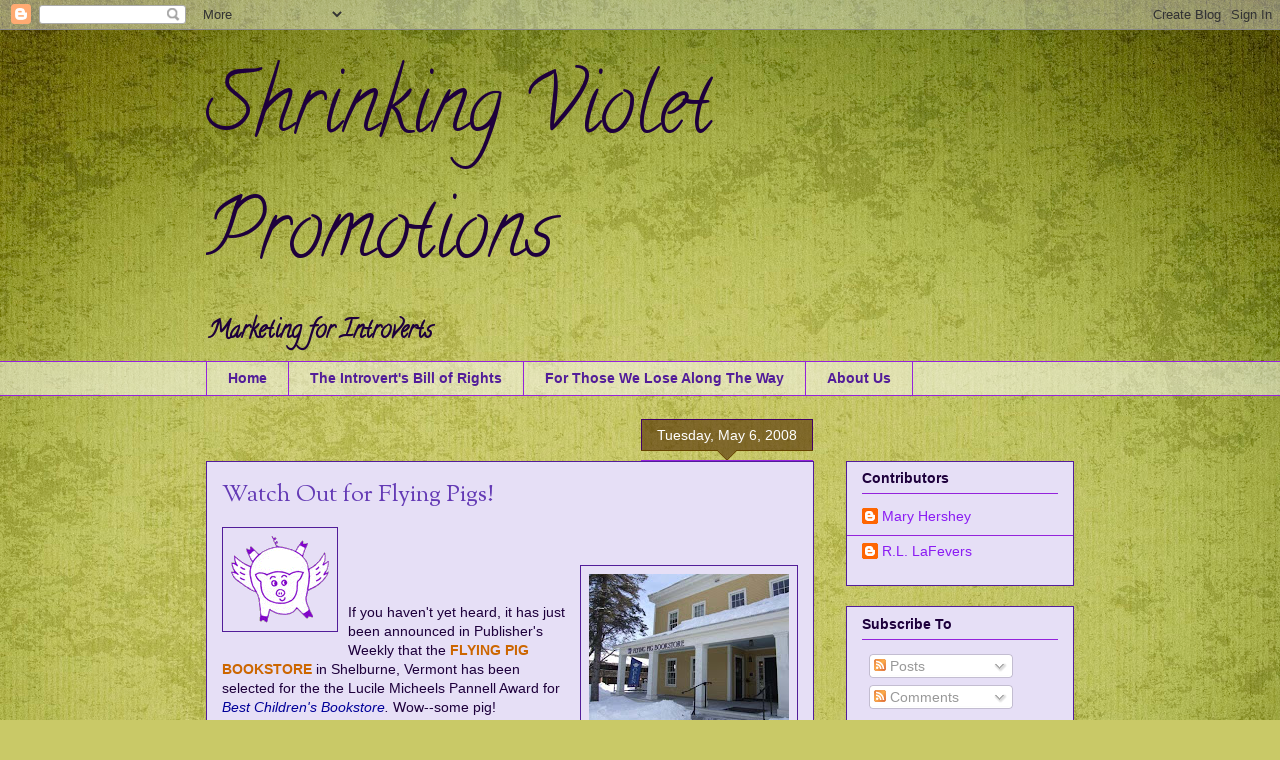

--- FILE ---
content_type: text/html; charset=UTF-8
request_url: https://shrinkingvioletpromotions.blogspot.com/2008/05/watch-out-for-flying-pigs.html
body_size: 21224
content:
<!DOCTYPE html>
<html class='v2' dir='ltr' xmlns='http://www.w3.org/1999/xhtml' xmlns:b='http://www.google.com/2005/gml/b' xmlns:data='http://www.google.com/2005/gml/data' xmlns:expr='http://www.google.com/2005/gml/expr'>
<head>
<link href='https://www.blogger.com/static/v1/widgets/335934321-css_bundle_v2.css' rel='stylesheet' type='text/css'/>
<meta content='IE=EmulateIE7' http-equiv='X-UA-Compatible'/>
<meta content='width=1100' name='viewport'/>
<meta content='text/html; charset=UTF-8' http-equiv='Content-Type'/>
<meta content='blogger' name='generator'/>
<link href='https://shrinkingvioletpromotions.blogspot.com/favicon.ico' rel='icon' type='image/x-icon'/>
<link href='http://shrinkingvioletpromotions.blogspot.com/2008/05/watch-out-for-flying-pigs.html' rel='canonical'/>
<link rel="alternate" type="application/atom+xml" title="Shrinking Violet Promotions - Atom" href="https://shrinkingvioletpromotions.blogspot.com/feeds/posts/default" />
<link rel="alternate" type="application/rss+xml" title="Shrinking Violet Promotions - RSS" href="https://shrinkingvioletpromotions.blogspot.com/feeds/posts/default?alt=rss" />
<link rel="service.post" type="application/atom+xml" title="Shrinking Violet Promotions - Atom" href="https://www.blogger.com/feeds/2411759600837193508/posts/default" />

<link rel="alternate" type="application/atom+xml" title="Shrinking Violet Promotions - Atom" href="https://shrinkingvioletpromotions.blogspot.com/feeds/2507216265786539781/comments/default" />
<!--Can't find substitution for tag [blog.ieCssRetrofitLinks]-->
<link href='https://blogger.googleusercontent.com/img/b/R29vZ2xl/AVvXsEi2otINZbf8e9XSRSTOx0FM8KsNFLn02_PijWVEPPVGYyfvakoOo-6sxQ93JneD_95xzaUX2PL1xAryDH10zHqilBTWSfUnSvxmEUsdjtbT3u9tZLZZrog8ilZlneIUovTw3rUfAjMQPvd5/s200/flying+pig+2.gif' rel='image_src'/>
<meta content='http://shrinkingvioletpromotions.blogspot.com/2008/05/watch-out-for-flying-pigs.html' property='og:url'/>
<meta content='Watch Out for Flying Pigs!' property='og:title'/>
<meta content='If you haven&#39;t yet heard, it has just been announced in Publisher&#39;s Weekly that the FLYING PIG BOOKSTORE  in Shelburne, Vermont has been sel...' property='og:description'/>
<meta content='https://blogger.googleusercontent.com/img/b/R29vZ2xl/AVvXsEi2otINZbf8e9XSRSTOx0FM8KsNFLn02_PijWVEPPVGYyfvakoOo-6sxQ93JneD_95xzaUX2PL1xAryDH10zHqilBTWSfUnSvxmEUsdjtbT3u9tZLZZrog8ilZlneIUovTw3rUfAjMQPvd5/w1200-h630-p-k-no-nu/flying+pig+2.gif' property='og:image'/>
<title>Shrinking Violet Promotions: Watch Out for Flying Pigs!</title>
<style type='text/css'>@font-face{font-family:'Calligraffitti';font-style:normal;font-weight:400;font-display:swap;src:url(//fonts.gstatic.com/s/calligraffitti/v20/46k2lbT3XjDVqJw3DCmCFjE0vkFeOZdjppN_.woff2)format('woff2');unicode-range:U+0000-00FF,U+0131,U+0152-0153,U+02BB-02BC,U+02C6,U+02DA,U+02DC,U+0304,U+0308,U+0329,U+2000-206F,U+20AC,U+2122,U+2191,U+2193,U+2212,U+2215,U+FEFF,U+FFFD;}@font-face{font-family:'OFL Sorts Mill Goudy TT';font-style:normal;font-weight:400;font-display:swap;src:url(//fonts.gstatic.com/s/oflsortsmillgoudytt/v24/-zk190Kk6OZq2W__Gh28iQi7zZ-9OZ4Alm9_BxoevL-3CSPM.woff2)format('woff2');unicode-range:U+0000-00FF,U+0131,U+0152-0153,U+02BB-02BC,U+02C6,U+02DA,U+02DC,U+0304,U+0308,U+0329,U+2000-206F,U+20AC,U+2122,U+2191,U+2193,U+2212,U+2215,U+FEFF,U+FFFD;}</style>
<style id='page-skin-1' type='text/css'><!--
/*
-----------------------------------------------
Blogger Template Style
Name:     Awesome Inc.
Designer: Tina Chen
URL:      tinachen.org
----------------------------------------------- */
/* Variable definitions
====================
<Variable name="keycolor" description="Main Color" type="color" default="#ffffff"/>
<Group description="Page" selector="body">
<Variable name="body.font" description="Font" type="font"
default="normal normal 13px Arial, Tahoma, Helvetica, FreeSans, sans-serif"/>
<Variable name="body.background.color" description="Background Color" type="color" default="#000000"/>
<Variable name="body.text.color" description="Text Color" type="color" default="#ffffff"/>
</Group>
<Group description="Links" selector=".main-inner">
<Variable name="link.color" description="Link Color" type="color" default="#888888"/>
<Variable name="link.visited.color" description="Visited Color" type="color" default="#444444"/>
<Variable name="link.hover.color" description="Hover Color" type="color" default="#cccccc"/>
</Group>
<Group description="Blog Title" selector=".header h1">
<Variable name="header.font" description="Title Font" type="font"
default="normal bold 40px Arial, Tahoma, Helvetica, FreeSans, sans-serif"/>
<Variable name="header.text.color" description="Title Color" type="color" default="#1e003c" />
<Variable name="header.background.color" description="Header Background" type="color" default="transparent" />
</Group>
<Group description="Blog Description" selector=".header .description">
<Variable name="description.font" description="Font" type="font"
default="normal normal 14px Arial, Tahoma, Helvetica, FreeSans, sans-serif"/>
<Variable name="description.text.color" description="Text Color" type="color"
default="#1e003c" />
</Group>
<Group description="Tabs Text" selector=".tabs-inner .widget li a">
<Variable name="tabs.font" description="Font" type="font"
default="normal bold 14px Arial, Tahoma, Helvetica, FreeSans, sans-serif"/>
<Variable name="tabs.text.color" description="Text Color" type="color" default="#1e003c"/>
<Variable name="tabs.selected.text.color" description="Selected Color" type="color" default="#521d99"/>
</Group>
<Group description="Tabs Background" selector=".tabs-outer .PageList">
<Variable name="tabs.background.color" description="Background Color" type="color" default="#141414"/>
<Variable name="tabs.selected.background.color" description="Selected Color" type="color" default="#444444"/>
<Variable name="tabs.border.color" description="Border Color" type="color" default="#521d99"/>
</Group>
<Group description="Date Header" selector=".main-inner .widget h2.date-header, .main-inner .widget h2.date-header span">
<Variable name="date.font" description="Font" type="font"
default="normal normal 14px Arial, Tahoma, Helvetica, FreeSans, sans-serif"/>
<Variable name="date.text.color" description="Text Color" type="color" default="#666666"/>
<Variable name="date.border.color" description="Border Color" type="color" default="#521d99"/>
</Group>
<Group description="Post Title" selector="h3.post-title, h4, h3.post-title a">
<Variable name="post.title.font" description="Font" type="font"
default="normal bold 22px Arial, Tahoma, Helvetica, FreeSans, sans-serif"/>
<Variable name="post.title.text.color" description="Text Color" type="color" default="#1e003c"/>
</Group>
<Group description="Post Background" selector=".post">
<Variable name="post.background.color" description="Background Color" type="color" default="#e6dff6" />
<Variable name="post.border.color" description="Border Color" type="color" default="#521d99" />
<Variable name="post.border.bevel.color" description="Bevel Color" type="color" default="#521d99"/>
</Group>
<Group description="Gadget Title" selector="h2">
<Variable name="widget.title.font" description="Font" type="font"
default="normal bold 14px Arial, Tahoma, Helvetica, FreeSans, sans-serif"/>
<Variable name="widget.title.text.color" description="Text Color" type="color" default="#1e003c"/>
</Group>
<Group description="Gadget Text" selector=".sidebar .widget">
<Variable name="widget.font" description="Font" type="font"
default="normal normal 14px Arial, Tahoma, Helvetica, FreeSans, sans-serif"/>
<Variable name="widget.text.color" description="Text Color" type="color" default="#1e003c"/>
<Variable name="widget.alternate.text.color" description="Alternate Color" type="color" default="#666666"/>
</Group>
<Group description="Gadget Links" selector=".sidebar .widget">
<Variable name="widget.link.color" description="Link Color" type="color" default="#8b1cf3"/>
<Variable name="widget.link.visited.color" description="Visited Color" type="color" default="#a64d79"/>
<Variable name="widget.link.hover.color" description="Hover Color" type="color" default="#0b5394"/>
</Group>
<Group description="Gadget Background" selector=".sidebar .widget">
<Variable name="widget.background.color" description="Background Color" type="color" default="#141414"/>
<Variable name="widget.border.color" description="Border Color" type="color" default="#222222"/>
<Variable name="widget.border.bevel.color" description="Bevel Color" type="color" default="#000000"/>
</Group>
<Group description="Sidebar Background" selector=".column-left-inner .column-right-inner">
<Variable name="widget.outer.background.color" description="Background Color" type="color" default="transparent" />
</Group>
<Group description="Images" selector=".main-inner">
<Variable name="image.background.color" description="Background Color" type="color" default="transparent"/>
<Variable name="image.border.color" description="Border Color" type="color" default="transparent"/>
</Group>
<Group description="Feed" selector=".blog-feeds">
<Variable name="feed.text.color" description="Text Color" type="color" default="#1e003c"/>
</Group>
<Group description="Feed Links" selector=".blog-feeds">
<Variable name="feed.link.color" description="Link Color" type="color" default="#8b1cf3"/>
<Variable name="feed.link.visited.color" description="Visited Color" type="color" default="#a64d79"/>
<Variable name="feed.link.hover.color" description="Hover Color" type="color" default="#0b5394"/>
</Group>
<Group description="Pager" selector=".blog-pager">
<Variable name="pager.background.color" description="Background Color" type="color" default="#e6dff6" />
</Group>
<Group description="Footer" selector=".footer-outer">
<Variable name="footer.background.color" description="Background Color" type="color" default="#e6dff6" />
<Variable name="footer.text.color" description="Text Color" type="color" default="#1e003c" />
</Group>
<Variable name="title.shadow.spread" description="Title Shadow" type="length" default="-1px"/>
<Variable name="body.background" description="Body Background" type="background"
color="#863df7"
default="$(color) none repeat scroll top left"/>
<Variable name="body.background.gradient.cap" description="Body Gradient Cap" type="url"
default="none"/>
<Variable name="body.background.size" description="Body Background Size" type="string" default="auto"/>
<Variable name="tabs.background.gradient" description="Tabs Background Gradient" type="url"
default="none"/>
<Variable name="header.background.gradient" description="Header Background Gradient" type="url" default="none" />
<Variable name="header.padding.top" description="Header Top Padding" type="length" default="22px" />
<Variable name="header.margin.top" description="Header Top Margin" type="length" default="0" />
<Variable name="header.margin.bottom" description="Header Bottom Margin" type="length" default="0" />
<Variable name="widget.padding.top" description="Widget Padding Top" type="length" default="8px" />
<Variable name="widget.padding.side" description="Widget Padding Side" type="length" default="15px" />
<Variable name="widget.outer.margin.top" description="Widget Top Margin" type="length" default="0" />
<Variable name="widget.outer.background.gradient" description="Gradient" type="url" default="none" />
<Variable name="widget.border.radius" description="Gadget Border Radius" type="length" default="0" />
<Variable name="outer.shadow.spread" description="Outer Shadow Size" type="length" default="0" />
<Variable name="date.header.border.radius.top" description="Date Header Border Radius Top" type="length" default="0" />
<Variable name="date.header.position" description="Date Header Position" type="length" default="15px" />
<Variable name="date.space" description="Date Space" type="length" default="30px" />
<Variable name="date.position" description="Date Float" type="string" default="static" />
<Variable name="date.padding.bottom" description="Date Padding Bottom" type="length" default="0" />
<Variable name="date.border.size" description="Date Border Size" type="length" default="0" />
<Variable name="date.background" description="Date Background" type="background" color="transparent"
default="$(color) none no-repeat scroll top left" />
<Variable name="date.first.border.radius.top" description="Date First top radius" type="length" default="0" />
<Variable name="date.last.space.bottom" description="Date Last Space Bottom" type="length"
default="20px" />
<Variable name="date.last.border.radius.bottom" description="Date Last bottom radius" type="length" default="0" />
<Variable name="post.first.padding.top" description="First Post Padding Top" type="length" default="0" />
<Variable name="image.shadow.spread" description="Image Shadow Size" type="length" default="0"/>
<Variable name="image.border.radius" description="Image Border Radius" type="length" default="0"/>
<Variable name="separator.outdent" description="Separator Outdent" type="length" default="15px" />
<Variable name="title.separator.border.size" description="Widget Title Border Size" type="length" default="1px" />
<Variable name="list.separator.border.size" description="List Separator Border Size" type="length" default="1px" />
<Variable name="shadow.spread" description="Shadow Size" type="length" default="0"/>
<Variable name="startSide" description="Side where text starts in blog language" type="automatic" default="left"/>
<Variable name="endSide" description="Side where text ends in blog language" type="automatic" default="right"/>
<Variable name="date.side" description="Side where date header is placed" type="string" default="right"/>
<Variable name="pager.border.radius.top" description="Pager Border Top Radius" type="length" default="0" />
<Variable name="pager.space.top" description="Pager Top Space" type="length" default="1em" />
<Variable name="footer.background.gradient" description="Background Gradient" type="url" default="none" />
*/
/* Content
----------------------------------------------- */
body {
font: normal normal 14px Verdana, Geneva, sans-serif;
color: #1e003c;
background: #c9c967 url(//themes.googleusercontent.com/image?id=18AptcsW3vZ0Atpeb67jjVfiaZ50_O0rX0EU7kiCPZ4oQqR4ua_WiPbsACITyhYInyBQc) no-repeat fixed top center /* Credit: Airyelf (http://www.istockphoto.com/googleimages.php?id=2622521&platform=blogger) */;
}
html body .content-outer {
min-width: 0;
max-width: 100%;
width: 100%;
}
a:link {
text-decoration: none;
color: #8b1cf3;
}
a:visited {
text-decoration: none;
color: #a64d79;
}
a:hover {
text-decoration: underline;
color: #0b5394;
}
.body-fauxcolumn-outer .cap-top {
position: absolute;
z-index: 1;
height: 276px;
width: 100%;
background: transparent none repeat-x scroll top left;
_background-image: none;
}
/* Columns
----------------------------------------------- */
.content-inner {
padding: 0;
}
.header-inner .section {
margin: 0 16px;
}
.tabs-inner .section {
margin: 0 16px;
}
.main-inner {
padding-top: 65px;
}
.main-inner .column-center-inner,
.main-inner .column-left-inner,
.main-inner .column-right-inner {
padding: 0 5px;
}
*+html body .main-inner .column-center-inner {
margin-top: -65px;
}
#layout .main-inner .column-center-inner {
margin-top: 0;
}
/* Header
----------------------------------------------- */
.header-outer {
margin: 0 0 0 0;
background: transparent none repeat scroll 0 0;
}
.Header h1 {
font: normal normal 80px Calligraffitti;
color: #1e003c;
text-shadow: 0 0 -1px #000000;
}
.Header h1 a {
color: #1e003c;
}
.Header .description {
font: normal bold 24px Calligraffitti;
color: #1e003c;
}
.header-inner .Header .titlewrapper,
.header-inner .Header .descriptionwrapper {
padding-left: 0;
padding-right: 0;
margin-bottom: 0;
}
.header-inner .Header .titlewrapper {
padding-top: 22px;
}
/* Tabs
----------------------------------------------- */
.tabs-outer {
overflow: hidden;
position: relative;
background: transparent url(//www.blogblog.com/1kt/awesomeinc/tabs_gradient_groovy.png) repeat scroll 0 0;
}
#layout .tabs-outer {
overflow: visible;
}
.tabs-cap-top, .tabs-cap-bottom {
position: absolute;
width: 100%;
border-top: 1px solid #9422dc;
}
.tabs-cap-bottom {
bottom: 0;
}
.tabs-inner .widget li a {
display: inline-block;
margin: 0;
padding: .6em 1.5em;
font: normal bold 14px Arial, Tahoma, Helvetica, FreeSans, sans-serif;
color: #521d99;
border-top: 1px solid #9422dc;
border-bottom: 1px solid #9422dc;
border-left: 1px solid #9422dc;
}
.tabs-inner .widget li:last-child a {
border-right: 1px solid #9422dc;
}
.tabs-inner .widget li.selected a, .tabs-inner .widget li a:hover {
background: #edddff url(//www.blogblog.com/1kt/awesomeinc/tabs_gradient_groovy.png) repeat-x scroll 0 -100px;
color: #1e003c;
}
/* Headings
----------------------------------------------- */
h2 {
font: normal bold 14px Arial, Tahoma, Helvetica, FreeSans, sans-serif;
color: #1e003c;
}
/* Widgets
----------------------------------------------- */
.main-inner .section {
margin: 0 27px;
padding: 0;
}
.main-inner .column-left-outer,
.main-inner .column-right-outer {
margin-top: 0;
}
#layout .main-inner .column-left-outer,
#layout .main-inner .column-right-outer {
margin-top: 0;
}
.main-inner .column-left-inner,
.main-inner .column-right-inner {
background: transparent none repeat 0 0;
-moz-box-shadow: 0 0 0 rgba(0, 0, 0, .2);
-webkit-box-shadow: 0 0 0 rgba(0, 0, 0, .2);
-goog-ms-box-shadow: 0 0 0 rgba(0, 0, 0, .2);
box-shadow: 0 0 0 rgba(0, 0, 0, .2);
-moz-border-radius: 0;
-webkit-border-radius: 0;
-goog-ms-border-radius: 0;
border-radius: 0;
}
#layout .main-inner .column-left-inner,
#layout .main-inner .column-right-inner {
margin-top: 0;
}
.sidebar .widget {
font: normal normal 14px Arial, Tahoma, Helvetica, FreeSans, sans-serif;
color: #1e003c;
}
.sidebar .widget a:link {
color: #8b1cf3;
}
.sidebar .widget a:visited {
color: #a64d79;
}
.sidebar .widget a:hover {
color: #0b5394;
}
.sidebar .widget h2 {
text-shadow: 0 0 -1px #000000;
}
.main-inner .widget {
background-color: #e6dff6;
border: 1px solid #521d99;
padding: 0 15px 15px;
margin: 20px -16px;
-moz-box-shadow: 0 0 0 rgba(0, 0, 0, .2);
-webkit-box-shadow: 0 0 0 rgba(0, 0, 0, .2);
-goog-ms-box-shadow: 0 0 0 rgba(0, 0, 0, .2);
box-shadow: 0 0 0 rgba(0, 0, 0, .2);
-moz-border-radius: 0;
-webkit-border-radius: 0;
-goog-ms-border-radius: 0;
border-radius: 0;
}
.main-inner .widget h2 {
margin: 0 -0;
padding: .6em 0 .5em;
border-bottom: 1px solid #9422dc;
}
.footer-inner .widget h2 {
padding: 0 0 .4em;
border-bottom: 1px solid #9422dc;
}
.main-inner .widget h2 + div, .footer-inner .widget h2 + div {
border-top: 0 solid #521d99;
padding-top: 0;
}
.main-inner .widget .widget-content {
margin: 0 -0;
padding: 7px 0 0;
}
.main-inner .widget ul, .main-inner .widget #ArchiveList ul.flat {
margin: -0 -15px 0;
padding: 0;
list-style: none;
}
.main-inner .widget #ArchiveList {
margin: -0 0 0;
}
.main-inner .widget ul li, .main-inner .widget #ArchiveList ul.flat li {
padding: .5em 15px;
text-indent: 0;
color: #666666;
border-top: 0 solid #521d99;
border-bottom: 1px solid #9422dc;
}
.main-inner .widget #ArchiveList ul li {
padding-top: .25em;
padding-bottom: .25em;
}
.main-inner .widget ul li:first-child, .main-inner .widget #ArchiveList ul.flat li:first-child {
border-top: none;
}
.main-inner .widget ul li:last-child, .main-inner .widget #ArchiveList ul.flat li:last-child {
border-bottom: none;
}
.post-body {
position: relative;
}
.main-inner .widget .post-body ul {
padding: 0 2.5em;
margin: .5em 0;
list-style: disc;
}
.main-inner .widget .post-body ul li {
padding: 0.25em 0;
margin-bottom: .25em;
color: #1e003c;
border: none;
}
.footer-inner .widget ul {
padding: 0;
list-style: none;
}
.widget .zippy {
color: #666666;
}
/* Posts
----------------------------------------------- */
body .main-inner .Blog {
padding: 0;
margin-bottom: 1em;
background-color: transparent;
border: none;
-moz-box-shadow: 0 0 0 rgba(0, 0, 0, 0);
-webkit-box-shadow: 0 0 0 rgba(0, 0, 0, 0);
-goog-ms-box-shadow: 0 0 0 rgba(0, 0, 0, 0);
box-shadow: 0 0 0 rgba(0, 0, 0, 0);
}
.main-inner .section:last-child .Blog:last-child {
padding: 0;
margin-bottom: 1em;
}
.main-inner .widget h2.date-header {
margin: 0 -15px 1px;
padding: 0 0 10px 0;
font: normal normal 14px Arial, Tahoma, Helvetica, FreeSans, sans-serif;
color: #ffffff;
background: transparent url(//www.blogblog.com/1kt/awesomeinc/date_background_groovy.png) repeat-x scroll bottom center;
border-top: 1px solid #430066;
border-bottom: 1px solid #9422dc;
-moz-border-radius-topleft: 0;
-moz-border-radius-topright: 0;
-webkit-border-top-left-radius: 0;
-webkit-border-top-right-radius: 0;
border-top-left-radius: 0;
border-top-right-radius: 0;
position: absolute;
bottom: 100%;
right: 15px;
text-shadow: 0 0 -1px #000000;
}
.main-inner .widget h2.date-header span {
font: normal normal 14px Arial, Tahoma, Helvetica, FreeSans, sans-serif;
display: block;
padding: .5em 15px;
border-left: 1px solid #430066;
border-right: 1px solid #430066;
}
.date-outer {
position: relative;
margin: 65px 0 20px;
padding: 0 15px;
background-color: #e6dff6;
border: 1px solid #521d99;
-moz-box-shadow: 0 0 0 rgba(0, 0, 0, .2);
-webkit-box-shadow: 0 0 0 rgba(0, 0, 0, .2);
-goog-ms-box-shadow: 0 0 0 rgba(0, 0, 0, .2);
box-shadow: 0 0 0 rgba(0, 0, 0, .2);
-moz-border-radius: 0;
-webkit-border-radius: 0;
-goog-ms-border-radius: 0;
border-radius: 0;
}
.date-outer:first-child {
margin-top: 0;
}
.date-outer:last-child {
margin-bottom: 20px;
-moz-border-radius-bottomleft: 0;
-moz-border-radius-bottomright: 0;
-webkit-border-bottom-left-radius: 0;
-webkit-border-bottom-right-radius: 0;
-goog-ms-border-bottom-left-radius: 0;
-goog-ms-border-bottom-right-radius: 0;
border-bottom-left-radius: 0;
border-bottom-right-radius: 0;
}
.date-posts {
margin: 0 -0;
padding: 0 0;
clear: both;
}
.post-outer, .inline-ad {
border-top: 1px solid #643ab5;
margin: 0 -0;
padding: 15px 0;
}
.post-outer {
padding-bottom: 10px;
}
.post-outer:first-child {
padding-top: 15px;
border-top: none;
}
.post-outer:last-child, .inline-ad:last-child {
border-bottom: none;
}
.post-body {
position: relative;
}
.post-body img {
padding: 8px;
background: transparent;
border: 1px solid #521d99;
-moz-box-shadow: 0 0 0 rgba(0, 0, 0, .2);
-webkit-box-shadow: 0 0 0 rgba(0, 0, 0, .2);
box-shadow: 0 0 0 rgba(0, 0, 0, .2);
-moz-border-radius: 0;
-webkit-border-radius: 0;
border-radius: 0;
}
h3.post-title, h4 {
font: normal normal 24px OFL Sorts Mill Goudy TT;
color: #643ab5;
}
h3.post-title a {
font: normal normal 24px OFL Sorts Mill Goudy TT;
color: #643ab5;
}
h3.post-title a:hover {
color: #0b5394;
text-decoration: underline;
}
.post-header {
margin: 0 0 1em;
}
.post-body {
line-height: 1.4;
}
.post-outer h2 {
color: #1e003c;
}
.post-footer {
margin: 1.5em 0 0;
}
#blog-pager {
padding: 15px;
font-size: 120%;
background-color: #e6dff6;
border: 1px solid #521d99;
-moz-box-shadow: 0 0 0 rgba(0, 0, 0, .2);
-webkit-box-shadow: 0 0 0 rgba(0, 0, 0, .2);
-goog-ms-box-shadow: 0 0 0 rgba(0, 0, 0, .2);
box-shadow: 0 0 0 rgba(0, 0, 0, .2);
-moz-border-radius: 0;
-webkit-border-radius: 0;
-goog-ms-border-radius: 0;
border-radius: 0;
-moz-border-radius-topleft: 0;
-moz-border-radius-topright: 0;
-webkit-border-top-left-radius: 0;
-webkit-border-top-right-radius: 0;
-goog-ms-border-top-left-radius: 0;
-goog-ms-border-top-right-radius: 0;
border-top-left-radius: 0;
border-top-right-radius-topright: 0;
margin-top: 1em;
}
.blog-feeds, .post-feeds {
margin: 1em 0;
text-align: center;
color: #1e003c;
}
.blog-feeds a, .post-feeds a {
color: #ffffff;
}
.blog-feeds a:visited, .post-feeds a:visited {
color: #ffffff;
}
.blog-feeds a:hover, .post-feeds a:hover {
color: #ffffff;
}
.post-outer .comments {
margin-top: 2em;
}
/* Footer
----------------------------------------------- */
.footer-outer {
margin: -0 0 -1px;
padding: 0 0 0;
color: #1e003c;
overflow: hidden;
}
.footer-fauxborder-left {
border-top: 1px solid #521d99;
background: #e6dff6 none repeat scroll 0 0;
-moz-box-shadow: 0 0 0 rgba(0, 0, 0, .2);
-webkit-box-shadow: 0 0 0 rgba(0, 0, 0, .2);
-goog-ms-box-shadow: 0 0 0 rgba(0, 0, 0, .2);
box-shadow: 0 0 0 rgba(0, 0, 0, .2);
margin: 0 -0;
}
/* Mobile
----------------------------------------------- */
*+html body.mobile .main-inner .column-center-inner {
margin-top: 0;
}
.mobile .main-inner .widget {
padding: 0 0 15px;
}
.mobile .main-inner .widget h2 + div,
.mobile .footer-inner .widget h2 + div {
border-top: none;
padding-top: 0;
}
.mobile .footer-inner .widget h2 {
padding: 0.5em 0;
border-bottom: none;
}
.mobile .main-inner .widget .widget-content {
margin: 0;
padding: 7px 0 0;
}
.mobile .main-inner .widget ul,
.mobile .main-inner .widget #ArchiveList ul.flat {
margin: 0 -15px 0;
}
.mobile .main-inner .widget h2.date-header {
right: 0;
}
.mobile .date-header span {
padding: 0.4em 0;
}
.mobile .date-outer:first-child {
margin-bottom: 0;
border: 1px solid #521d99;
-moz-border-radius-topleft: 0;
-moz-border-radius-topright: 0;
-webkit-border-top-left-radius: 0;
-webkit-border-top-right-radius: 0;
-goog-ms-border-top-left-radius: 0;
-goog-ms-border-top-right-radius: 0;
border-top-left-radius: 0;
border-top-right-radius: 0;
}
.mobile .date-outer {
border-color: #521d99;
border-width: 0 1px 1px;
}
.mobile .date-outer:last-child {
margin-bottom: 0;
}
.mobile .main-inner {
padding: 0;
}
.mobile .header-inner .section {
margin: 0;
}
.mobile .blog-posts {
padding: 0 10px;
}
.mobile .post-outer, .mobile .inline-ad {
padding: 5px 0;
}
.mobile .tabs-inner .section {
margin: 0 10px;
}
.mobile .main-inner .widget h2 {
margin: 0;
padding: 0;
}
.mobile .main-inner .widget h2.date-header span {
padding: 0;
}
.mobile .main-inner .widget .widget-content {
margin: 0;
padding: 7px 0 0;
}
.mobile #blog-pager {
border: 1px solid transparent;
background: #e6dff6 none repeat scroll 0 0;
}
.mobile .main-inner .column-left-inner,
.mobile .main-inner .column-right-inner {
background: transparent none repeat 0 0;
-moz-box-shadow: none;
-webkit-box-shadow: none;
-goog-ms-box-shadow: none;
box-shadow: none;
}
.mobile .date-posts {
margin: 0;
padding: 0;
}
.mobile .footer-fauxborder-left {
margin: 0;
border-top: inherit;
}
.mobile .main-inner .section:last-child .Blog:last-child {
margin-bottom: 0;
}
.mobile-index-contents {
color: #1e003c;
}
.mobile .mobile-link-button {
background: #8b1cf3 url(//www.blogblog.com/1kt/awesomeinc/tabs_gradient_groovy.png) repeat scroll 0 0;
}
.mobile-link-button a:link, .mobile-link-button a:visited {
color: #e6dff6;
}
body.mobile {
background-size: auto;
}
.mobile .tabs-inner .PageList .widget-content {
background: transparent;
border-top: 1px solid;
border-color: #9422dc;
color: #521d99;
}
.mobile .tabs-inner .PageList .widget-content .pagelist-arrow {
border-left: 1px solid #9422dc;
}

--></style>
<style id='template-skin-1' type='text/css'><!--
body {
min-width: 900px;
}
.content-outer, .content-fauxcolumn-outer, .region-inner {
min-width: 900px;
max-width: 900px;
_width: 900px;
}
.main-inner .columns {
padding-left: 0px;
padding-right: 260px;
}
.main-inner .fauxcolumn-center-outer {
left: 0px;
right: 260px;
/* IE6 does not respect left and right together */
_width: expression(this.parentNode.offsetWidth -
parseInt("0px") -
parseInt("260px") + 'px');
}
.main-inner .fauxcolumn-left-outer {
width: 0px;
}
.main-inner .fauxcolumn-right-outer {
width: 260px;
}
.main-inner .column-left-outer {
width: 0px;
right: 100%;
margin-left: -0px;
}
.main-inner .column-right-outer {
width: 260px;
margin-right: -260px;
}
#layout {
min-width: 0;
}
#layout .content-outer {
min-width: 0;
width: 800px;
}
#layout .region-inner {
min-width: 0;
width: auto;
}
--></style>
<link href='https://www.blogger.com/dyn-css/authorization.css?targetBlogID=2411759600837193508&amp;zx=954474b9-8be1-41fe-8b1e-2eaba22d9bfd' media='none' onload='if(media!=&#39;all&#39;)media=&#39;all&#39;' rel='stylesheet'/><noscript><link href='https://www.blogger.com/dyn-css/authorization.css?targetBlogID=2411759600837193508&amp;zx=954474b9-8be1-41fe-8b1e-2eaba22d9bfd' rel='stylesheet'/></noscript>
<meta name='google-adsense-platform-account' content='ca-host-pub-1556223355139109'/>
<meta name='google-adsense-platform-domain' content='blogspot.com'/>

</head>
<body class='loading'>
<div class='navbar section' id='navbar'><div class='widget Navbar' data-version='1' id='Navbar1'><script type="text/javascript">
    function setAttributeOnload(object, attribute, val) {
      if(window.addEventListener) {
        window.addEventListener('load',
          function(){ object[attribute] = val; }, false);
      } else {
        window.attachEvent('onload', function(){ object[attribute] = val; });
      }
    }
  </script>
<div id="navbar-iframe-container"></div>
<script type="text/javascript" src="https://apis.google.com/js/platform.js"></script>
<script type="text/javascript">
      gapi.load("gapi.iframes:gapi.iframes.style.bubble", function() {
        if (gapi.iframes && gapi.iframes.getContext) {
          gapi.iframes.getContext().openChild({
              url: 'https://www.blogger.com/navbar/2411759600837193508?po\x3d2507216265786539781\x26origin\x3dhttps://shrinkingvioletpromotions.blogspot.com',
              where: document.getElementById("navbar-iframe-container"),
              id: "navbar-iframe"
          });
        }
      });
    </script><script type="text/javascript">
(function() {
var script = document.createElement('script');
script.type = 'text/javascript';
script.src = '//pagead2.googlesyndication.com/pagead/js/google_top_exp.js';
var head = document.getElementsByTagName('head')[0];
if (head) {
head.appendChild(script);
}})();
</script>
</div></div>
<div class='body-fauxcolumns'>
<div class='fauxcolumn-outer body-fauxcolumn-outer'>
<div class='cap-top'>
<div class='cap-left'></div>
<div class='cap-right'></div>
</div>
<div class='fauxborder-left'>
<div class='fauxborder-right'></div>
<div class='fauxcolumn-inner'>
</div>
</div>
<div class='cap-bottom'>
<div class='cap-left'></div>
<div class='cap-right'></div>
</div>
</div>
</div>
<div class='content'>
<div class='content-fauxcolumns'>
<div class='fauxcolumn-outer content-fauxcolumn-outer'>
<div class='cap-top'>
<div class='cap-left'></div>
<div class='cap-right'></div>
</div>
<div class='fauxborder-left'>
<div class='fauxborder-right'></div>
<div class='fauxcolumn-inner'>
</div>
</div>
<div class='cap-bottom'>
<div class='cap-left'></div>
<div class='cap-right'></div>
</div>
</div>
</div>
<div class='content-outer'>
<div class='content-cap-top cap-top'>
<div class='cap-left'></div>
<div class='cap-right'></div>
</div>
<div class='fauxborder-left content-fauxborder-left'>
<div class='fauxborder-right content-fauxborder-right'></div>
<div class='content-inner'>
<header>
<div class='header-outer'>
<div class='header-cap-top cap-top'>
<div class='cap-left'></div>
<div class='cap-right'></div>
</div>
<div class='fauxborder-left header-fauxborder-left'>
<div class='fauxborder-right header-fauxborder-right'></div>
<div class='region-inner header-inner'>
<div class='header section' id='header'><div class='widget Header' data-version='1' id='Header1'>
<div id='header-inner'>
<div class='titlewrapper'>
<h1 class='title'>
<a href='https://shrinkingvioletpromotions.blogspot.com/'>
Shrinking Violet Promotions
</a>
</h1>
</div>
<div class='descriptionwrapper'>
<p class='description'><span>Marketing for Introverts<br></span></p>
</div>
</div>
</div></div>
</div>
</div>
<div class='header-cap-bottom cap-bottom'>
<div class='cap-left'></div>
<div class='cap-right'></div>
</div>
</div>
</header>
<div class='tabs-outer'>
<div class='tabs-cap-top cap-top'>
<div class='cap-left'></div>
<div class='cap-right'></div>
</div>
<div class='fauxborder-left tabs-fauxborder-left'>
<div class='fauxborder-right tabs-fauxborder-right'></div>
<div class='region-inner tabs-inner'>
<div class='tabs section' id='crosscol'><div class='widget PageList' data-version='1' id='PageList1'>
<h2>Pages</h2>
<div class='widget-content'>
<ul>
<li>
<a href='https://shrinkingvioletpromotions.blogspot.com/'>Home</a>
</li>
<li>
<a href='https://shrinkingvioletpromotions.blogspot.com/p/introverts-bill-of-rights.html'>The Introvert&#39;s Bill of Rights</a>
</li>
<li>
<a href='https://shrinkingvioletpromotions.blogspot.com/p/for-those-we-lose-along-way.html'>For Those We Lose Along The Way</a>
</li>
<li>
<a href='https://shrinkingvioletpromotions.blogspot.com/p/about-us.html'>About Us</a>
</li>
</ul>
<div class='clear'></div>
</div>
</div></div>
<div class='tabs no-items section' id='crosscol-overflow'></div>
</div>
</div>
<div class='tabs-cap-bottom cap-bottom'>
<div class='cap-left'></div>
<div class='cap-right'></div>
</div>
</div>
<div class='main-outer'>
<div class='main-cap-top cap-top'>
<div class='cap-left'></div>
<div class='cap-right'></div>
</div>
<div class='fauxborder-left main-fauxborder-left'>
<div class='fauxborder-right main-fauxborder-right'></div>
<div class='region-inner main-inner'>
<div class='columns fauxcolumns'>
<div class='fauxcolumn-outer fauxcolumn-center-outer'>
<div class='cap-top'>
<div class='cap-left'></div>
<div class='cap-right'></div>
</div>
<div class='fauxborder-left'>
<div class='fauxborder-right'></div>
<div class='fauxcolumn-inner'>
</div>
</div>
<div class='cap-bottom'>
<div class='cap-left'></div>
<div class='cap-right'></div>
</div>
</div>
<div class='fauxcolumn-outer fauxcolumn-left-outer'>
<div class='cap-top'>
<div class='cap-left'></div>
<div class='cap-right'></div>
</div>
<div class='fauxborder-left'>
<div class='fauxborder-right'></div>
<div class='fauxcolumn-inner'>
</div>
</div>
<div class='cap-bottom'>
<div class='cap-left'></div>
<div class='cap-right'></div>
</div>
</div>
<div class='fauxcolumn-outer fauxcolumn-right-outer'>
<div class='cap-top'>
<div class='cap-left'></div>
<div class='cap-right'></div>
</div>
<div class='fauxborder-left'>
<div class='fauxborder-right'></div>
<div class='fauxcolumn-inner'>
</div>
</div>
<div class='cap-bottom'>
<div class='cap-left'></div>
<div class='cap-right'></div>
</div>
</div>
<!-- corrects IE6 width calculation -->
<div class='columns-inner'>
<div class='column-center-outer'>
<div class='column-center-inner'>
<div class='main section' id='main'><div class='widget Blog' data-version='1' id='Blog1'>
<div class='blog-posts hfeed'>

          <div class="date-outer">
        
<h2 class='date-header'><span>Tuesday, May 6, 2008</span></h2>

          <div class="date-posts">
        
<div class='post-outer'>
<div class='post hentry'>
<a name='2507216265786539781'></a>
<h3 class='post-title entry-title'>
Watch Out for Flying Pigs!
</h3>
<div class='post-header'>
<div class='post-header-line-1'></div>
</div>
<div class='post-body entry-content' id='post-body-2507216265786539781'>
<a href="https://blogger.googleusercontent.com/img/b/R29vZ2xl/AVvXsEi2otINZbf8e9XSRSTOx0FM8KsNFLn02_PijWVEPPVGYyfvakoOo-6sxQ93JneD_95xzaUX2PL1xAryDH10zHqilBTWSfUnSvxmEUsdjtbT3u9tZLZZrog8ilZlneIUovTw3rUfAjMQPvd5/s1600-h/flying+pig+2.gif"><img alt="" border="0" id="BLOGGER_PHOTO_ID_5197495959782124850" src="https://blogger.googleusercontent.com/img/b/R29vZ2xl/AVvXsEi2otINZbf8e9XSRSTOx0FM8KsNFLn02_PijWVEPPVGYyfvakoOo-6sxQ93JneD_95xzaUX2PL1xAryDH10zHqilBTWSfUnSvxmEUsdjtbT3u9tZLZZrog8ilZlneIUovTw3rUfAjMQPvd5/s200/flying+pig+2.gif" style="margin: 0px 10px 10px 0px; float: left;" /></a><br /><br /><a href="https://blogger.googleusercontent.com/img/b/R29vZ2xl/AVvXsEgnC6aqJngSsGifHD6uX_0FwACxkCZDMctxszUieNi42s_V5KblcKxsgt7Z7OX9TqlYTk5sgHkWAsRVRTsSpgBUNgnQ-LQen2O6ZDZuV1yYbxI80HMoid5r2RIngqUOEhIRuRzlBAjcqWGS/s1600-h/Flying+Pig+Bookstore.jpg"><img alt="" border="0" id="BLOGGER_PHOTO_ID_5197489624705363234" src="https://blogger.googleusercontent.com/img/b/R29vZ2xl/AVvXsEgnC6aqJngSsGifHD6uX_0FwACxkCZDMctxszUieNi42s_V5KblcKxsgt7Z7OX9TqlYTk5sgHkWAsRVRTsSpgBUNgnQ-LQen2O6ZDZuV1yYbxI80HMoid5r2RIngqUOEhIRuRzlBAjcqWGS/s200/Flying+Pig+Bookstore.jpg" style="margin: 0px 0px 10px 10px; float: right;" /></a><br /><br />If you haven't yet heard, it has just been announced in Publisher's Weekly that the <strong><span style="color: rgb(204, 102, 0);">FLYING PIG BOOKSTORE</span></strong> in Shelburne, Vermont has been selected for the the Lucile Micheels Pannell Award for <em><span style="color: rgb(0, 0, 153);">Best Children's Bookstore</span>.</em> Wow--some pig! Congratulations!<br /><br />Best "general" bookstore went to <span style="color: rgb(51, 51, 51);"><strong>Kepler's Books &amp; Magazines</strong></span> in Menlo Park, and you'll be hearing more about them on another day. <strong>The Vero Beach Book Center</strong> in Vero Beach was given an honorable mention.<br /><br />This award goes to bookstores that "...display creativity, responsiveness to community needs, passion, and understanding of young readers."The winners will be presented with a check for $1,000 and a framed piece of original artwork at the ABA's annual Celebration of Bookselling at BookExpo on May 29.<br /><br />The Flying Pig is owned by the fabulous children's author, <a href="http://www.elizabethbluemle.com/">Elizabeth Bluemle</a>, and her zany sidekick, Josie Leavitt.&#160;<br /><br />From their great <a href="http://www.flyingpigbooks.com/">website</a>: "The Flying Pig Bookstore carries more than 40,000 books and other goodies for book lovers of all ages. Like most online stores, our database allows you to order just about any book available in print. Plus, we offer at least 20% off all regular titles online."<br /><br />5247 Shelburne RoadShelburne, VT 05482<br />Tel: 802-985-3999<br />FlyingPigBooks@gmail.com<br /><br />The Flying Pig is also Booksense.com affiliate.<br /><br />Amazing, pigs DO fly! They really, really do.  And introverts can cheer-- they really, really can!&#160;Thanks to our reader<span class="Apple-style-span" style="font-weight: bold;"> Kate Messner</span> for recommending FPB. &#160;Kate is now in the running for the cool prize that starts with ten children's books, includes a Shrinking Violet coffee/tea mug, and that's still not all. &#160;Stay tuned--<div><div><div><br />Rah-Rah!<br />Mary &amp; Robin<br />Your Personal Indie Tour Guides</div></div></div>
<div style='clear: both;'></div>
</div>
<div class='post-footer'>
<div class='post-footer-line post-footer-line-1'><span class='post-author vcard'>
Posted by
<span class='fn'>
<a href='https://www.blogger.com/profile/17268062901264527270' rel='author' title='author profile'>
Mary Hershey
</a>
</span>
</span>
<span class='post-timestamp'>
at
<a class='timestamp-link' href='https://shrinkingvioletpromotions.blogspot.com/2008/05/watch-out-for-flying-pigs.html' rel='bookmark' title='permanent link'><abbr class='published' title='2008-05-06T21:33:00-07:00'>9:33&#8239;PM</abbr></a>
</span>
<span class='post-comment-link'>
</span>
<span class='post-icons'>
<span class='item-action'>
<a href='https://www.blogger.com/email-post/2411759600837193508/2507216265786539781' title='Email Post'>
<img alt="" class="icon-action" height="13" src="//img1.blogblog.com/img/icon18_email.gif" width="18">
</a>
</span>
<span class='item-control blog-admin pid-539635792'>
<a href='https://www.blogger.com/post-edit.g?blogID=2411759600837193508&postID=2507216265786539781&from=pencil' title='Edit Post'>
<img alt='' class='icon-action' height='18' src='https://resources.blogblog.com/img/icon18_edit_allbkg.gif' width='18'/>
</a>
</span>
</span>
<div class='post-share-buttons goog-inline-block'>
</div>
<span class='post-backlinks post-comment-link'>
</span>
</div>
<div class='post-footer-line post-footer-line-2'><span class='post-labels'>
Labels:
<a href='https://shrinkingvioletpromotions.blogspot.com/search/label/Elizabeth%20Bluemle' rel='tag'>Elizabeth Bluemle</a>,
<a href='https://shrinkingvioletpromotions.blogspot.com/search/label/Flying%20Pig%20Bookstore' rel='tag'>Flying Pig Bookstore</a>,
<a href='https://shrinkingvioletpromotions.blogspot.com/search/label/Josie%20Leavitt' rel='tag'>Josie Leavitt</a>,
<a href='https://shrinkingvioletpromotions.blogspot.com/search/label/National%20Independent%20Bookseller%20Month' rel='tag'>National Independent Bookseller Month</a>
</span>
</div>
<div class='post-footer-line post-footer-line-3'><span class='post-location'>
</span>
</div>
</div>
</div>
<div class='comments' id='comments'>
<a name='comments'></a>
<h4>4 comments:</h4>
<div id='Blog1_comments-block-wrapper'>
<dl class='avatar-comment-indent' id='comments-block'>
<dt class='comment-author ' id='c4565150726897957462'>
<a name='c4565150726897957462'></a>
<div class="avatar-image-container vcard"><span dir="ltr"><a href="https://www.blogger.com/profile/01671822274852087499" target="" rel="nofollow" onclick="" class="avatar-hovercard" id="av-4565150726897957462-01671822274852087499"><img src="https://resources.blogblog.com/img/blank.gif" width="35" height="35" class="delayLoad" style="display: none;" longdesc="//blogger.googleusercontent.com/img/b/R29vZ2xl/AVvXsEiw4R59mLk8EuAHn0i9maJfvQJ-ZZvFPsndE9usuRF6kQKxtRuGl7s8OX1_vlqb3tfsbi-gQFzGvsPMfwRg4cAqm7QlAnMQltZe_fbiqG4t38cCJzTr3dnC9VmPbJNb9mc/s45-c/hummingbird.jpg" alt="" title="tanita&#10047;davis">

<noscript><img src="//blogger.googleusercontent.com/img/b/R29vZ2xl/AVvXsEiw4R59mLk8EuAHn0i9maJfvQJ-ZZvFPsndE9usuRF6kQKxtRuGl7s8OX1_vlqb3tfsbi-gQFzGvsPMfwRg4cAqm7QlAnMQltZe_fbiqG4t38cCJzTr3dnC9VmPbJNb9mc/s45-c/hummingbird.jpg" width="35" height="35" class="photo" alt=""></noscript></a></span></div>
<a href='https://www.blogger.com/profile/01671822274852087499' rel='nofollow'>tanita&#10047;davis</a>
said...
</dt>
<dd class='comment-body' id='Blog1_cmt-4565150726897957462'>
<p>
I love the quirky name -- what a great way to think of books as part of possibility. "When pigs fly" takes on a whole new meaning here.<BR/><BR/>I'm excited that PW is rewarding such awesomeness!
</p>
</dd>
<dd class='comment-footer'>
<span class='comment-timestamp'>
<a href='https://shrinkingvioletpromotions.blogspot.com/2008/05/watch-out-for-flying-pigs.html?showComment=1210152540000#c4565150726897957462' title='comment permalink'>
May 7, 2008 at 2:29&#8239;AM
</a>
<span class='item-control blog-admin pid-1946411168'>
<a class='comment-delete' href='https://www.blogger.com/comment/delete/2411759600837193508/4565150726897957462' title='Delete Comment'>
<img src='https://resources.blogblog.com/img/icon_delete13.gif'/>
</a>
</span>
</span>
</dd>
<dt class='comment-author blog-author' id='c5617534549500905549'>
<a name='c5617534549500905549'></a>
<div class="avatar-image-container vcard"><span dir="ltr"><a href="https://www.blogger.com/profile/17268062901264527270" target="" rel="nofollow" onclick="" class="avatar-hovercard" id="av-5617534549500905549-17268062901264527270"><img src="https://resources.blogblog.com/img/blank.gif" width="35" height="35" class="delayLoad" style="display: none;" longdesc="//blogger.googleusercontent.com/img/b/R29vZ2xl/AVvXsEhAD1fjUUkK33FK7DV4aElSRV0X0ZmptgS0JNmfvOiSX96TvPZr4bP12muU91chPHldHc7WYaD_Q3_MLZZydh1ZK5RmSYEZqRBoSc5jFfa9SXdWuUD9CGJHbwBJw7lY6A/s45-c/Hershey2+for+GLA+09.jpg" alt="" title="Mary Hershey">

<noscript><img src="//blogger.googleusercontent.com/img/b/R29vZ2xl/AVvXsEhAD1fjUUkK33FK7DV4aElSRV0X0ZmptgS0JNmfvOiSX96TvPZr4bP12muU91chPHldHc7WYaD_Q3_MLZZydh1ZK5RmSYEZqRBoSc5jFfa9SXdWuUD9CGJHbwBJw7lY6A/s45-c/Hershey2+for+GLA+09.jpg" width="35" height="35" class="photo" alt=""></noscript></a></span></div>
<a href='https://www.blogger.com/profile/17268062901264527270' rel='nofollow'>Mary Hershey</a>
said...
</dt>
<dd class='comment-body' id='Blog1_cmt-5617534549500905549'>
<p>
Thanks tadmack! You are an amazing cheerleader-- <BR/><BR/>:-)<BR/>Mary
</p>
</dd>
<dd class='comment-footer'>
<span class='comment-timestamp'>
<a href='https://shrinkingvioletpromotions.blogspot.com/2008/05/watch-out-for-flying-pigs.html?showComment=1210167120000#c5617534549500905549' title='comment permalink'>
May 7, 2008 at 6:32&#8239;AM
</a>
<span class='item-control blog-admin pid-539635792'>
<a class='comment-delete' href='https://www.blogger.com/comment/delete/2411759600837193508/5617534549500905549' title='Delete Comment'>
<img src='https://resources.blogblog.com/img/icon_delete13.gif'/>
</a>
</span>
</span>
</dd>
<dt class='comment-author ' id='c1234827517037709081'>
<a name='c1234827517037709081'></a>
<div class="avatar-image-container vcard"><span dir="ltr"><a href="https://www.blogger.com/profile/03408588432492354248" target="" rel="nofollow" onclick="" class="avatar-hovercard" id="av-1234827517037709081-03408588432492354248"><img src="https://resources.blogblog.com/img/blank.gif" width="35" height="35" class="delayLoad" style="display: none;" longdesc="//blogger.googleusercontent.com/img/b/R29vZ2xl/AVvXsEgSXEui8AEGJJ6PYAN9yGtFvHx2qAbm2tiDEYfF1QTHeT0GDdOrTGbmc2FsnXbjCtH-fCVdo8HwuqJin-3jWqZYL-kM6E6qSnUh-IvaGp8kUEaCQJR3ls4VnNX7CLme9g/s45-c/*" alt="" title="Jennifer R. Hubbard">

<noscript><img src="//blogger.googleusercontent.com/img/b/R29vZ2xl/AVvXsEgSXEui8AEGJJ6PYAN9yGtFvHx2qAbm2tiDEYfF1QTHeT0GDdOrTGbmc2FsnXbjCtH-fCVdo8HwuqJin-3jWqZYL-kM6E6qSnUh-IvaGp8kUEaCQJR3ls4VnNX7CLme9g/s45-c/*" width="35" height="35" class="photo" alt=""></noscript></a></span></div>
<a href='https://www.blogger.com/profile/03408588432492354248' rel='nofollow'>Jennifer R. Hubbard</a>
said...
</dt>
<dd class='comment-body' id='Blog1_cmt-1234827517037709081'>
<p>
This isn't the first time I've heard good things about Flying Pig!
</p>
</dd>
<dd class='comment-footer'>
<span class='comment-timestamp'>
<a href='https://shrinkingvioletpromotions.blogspot.com/2008/05/watch-out-for-flying-pigs.html?showComment=1210201140000#c1234827517037709081' title='comment permalink'>
May 7, 2008 at 3:59&#8239;PM
</a>
<span class='item-control blog-admin pid-822409105'>
<a class='comment-delete' href='https://www.blogger.com/comment/delete/2411759600837193508/1234827517037709081' title='Delete Comment'>
<img src='https://resources.blogblog.com/img/icon_delete13.gif'/>
</a>
</span>
</span>
</dd>
<dt class='comment-author ' id='c4251683350354558673'>
<a name='c4251683350354558673'></a>
<div class="avatar-image-container vcard"><span dir="ltr"><a href="https://www.blogger.com/profile/12495151345889657066" target="" rel="nofollow" onclick="" class="avatar-hovercard" id="av-4251683350354558673-12495151345889657066"><img src="https://resources.blogblog.com/img/blank.gif" width="35" height="35" class="delayLoad" style="display: none;" longdesc="//blogger.googleusercontent.com/img/b/R29vZ2xl/AVvXsEgzacuMjEK2T7m2KDGkVWbu_C7eD6q5uOlV4fl8_z1oZTK8KJ5uoGw-gw4cp2Ayhfvr6uYwmcJu4XPYGp80uBAnnM3IKJVmLPR79KYqY78uEJ2Oc4xKGwsi7qlS270S-uE/s45-c/7346521466_76e6ecd8e0_q.jpg" alt="" title="Shari Green">

<noscript><img src="//blogger.googleusercontent.com/img/b/R29vZ2xl/AVvXsEgzacuMjEK2T7m2KDGkVWbu_C7eD6q5uOlV4fl8_z1oZTK8KJ5uoGw-gw4cp2Ayhfvr6uYwmcJu4XPYGp80uBAnnM3IKJVmLPR79KYqY78uEJ2Oc4xKGwsi7qlS270S-uE/s45-c/7346521466_76e6ecd8e0_q.jpg" width="35" height="35" class="photo" alt=""></noscript></a></span></div>
<a href='https://www.blogger.com/profile/12495151345889657066' rel='nofollow'>Shari Green</a>
said...
</dt>
<dd class='comment-body' id='Blog1_cmt-4251683350354558673'>
<p>
Woohoo! Yay for the Flying Pig! :D I think I'm gonna have to start saving my pennies so I can do a cross-country tour and explore all these great indies.
</p>
</dd>
<dd class='comment-footer'>
<span class='comment-timestamp'>
<a href='https://shrinkingvioletpromotions.blogspot.com/2008/05/watch-out-for-flying-pigs.html?showComment=1210202580000#c4251683350354558673' title='comment permalink'>
May 7, 2008 at 4:23&#8239;PM
</a>
<span class='item-control blog-admin pid-809981046'>
<a class='comment-delete' href='https://www.blogger.com/comment/delete/2411759600837193508/4251683350354558673' title='Delete Comment'>
<img src='https://resources.blogblog.com/img/icon_delete13.gif'/>
</a>
</span>
</span>
</dd>
</dl>
</div>
<p class='comment-footer'>
<a href='https://www.blogger.com/comment/fullpage/post/2411759600837193508/2507216265786539781' onclick='javascript:window.open(this.href, "bloggerPopup", "toolbar=0,location=0,statusbar=1,menubar=0,scrollbars=yes,width=640,height=500"); return false;'>Post a Comment</a>
</p>
</div>
</div>

        </div></div>
      
</div>
<div class='blog-pager' id='blog-pager'>
<span id='blog-pager-newer-link'>
<a class='blog-pager-newer-link' href='https://shrinkingvioletpromotions.blogspot.com/2008/05/lets-hear-it-for-hicklebees-childrens.html' id='Blog1_blog-pager-newer-link' title='Newer Post'>Newer Post</a>
</span>
<span id='blog-pager-older-link'>
<a class='blog-pager-older-link' href='https://shrinkingvioletpromotions.blogspot.com/2008/05/lets-make-some-noise.html' id='Blog1_blog-pager-older-link' title='Older Post'>Older Post</a>
</span>
<a class='home-link' href='https://shrinkingvioletpromotions.blogspot.com/'>Home</a>
</div>
<div class='clear'></div>
<div class='post-feeds'>
<div class='feed-links'>
Subscribe to:
<a class='feed-link' href='https://shrinkingvioletpromotions.blogspot.com/feeds/2507216265786539781/comments/default' target='_blank' type='application/atom+xml'>Post Comments (Atom)</a>
</div>
</div>
</div></div>
</div>
</div>
<div class='column-left-outer'>
<div class='column-left-inner'>
<aside>
</aside>
</div>
</div>
<div class='column-right-outer'>
<div class='column-right-inner'>
<aside>
<div class='sidebar section' id='sidebar-right-1'><div class='widget Profile' data-version='1' id='Profile1'>
<h2>Contributors</h2>
<div class='widget-content'>
<ul>
<li><a class='profile-name-link g-profile' href='https://www.blogger.com/profile/17268062901264527270' style='background-image: url(//www.blogger.com/img/logo-16.png);'>Mary Hershey</a></li>
<li><a class='profile-name-link g-profile' href='https://www.blogger.com/profile/14646274781361864901' style='background-image: url(//www.blogger.com/img/logo-16.png);'>R.L. LaFevers</a></li>
</ul>
<div class='clear'></div>
</div>
</div><div class='widget Subscribe' data-version='1' id='Subscribe1'>
<div style='white-space:nowrap'>
<h2 class='title'>Subscribe To</h2>
<div class='widget-content'>
<div class='subscribe-wrapper subscribe-type-POST'>
<div class='subscribe expanded subscribe-type-POST' id='SW_READER_LIST_Subscribe1POST' style='display:none;'>
<div class='top'>
<span class='inner' onclick='return(_SW_toggleReaderList(event, "Subscribe1POST"));'>
<img class='subscribe-dropdown-arrow' src='https://resources.blogblog.com/img/widgets/arrow_dropdown.gif'/>
<img align='absmiddle' alt='' border='0' class='feed-icon' src='https://resources.blogblog.com/img/icon_feed12.png'/>
Posts
</span>
<div class='feed-reader-links'>
<a class='feed-reader-link' href='https://www.netvibes.com/subscribe.php?url=https%3A%2F%2Fshrinkingvioletpromotions.blogspot.com%2Ffeeds%2Fposts%2Fdefault' target='_blank'>
<img src='https://resources.blogblog.com/img/widgets/subscribe-netvibes.png'/>
</a>
<a class='feed-reader-link' href='https://add.my.yahoo.com/content?url=https%3A%2F%2Fshrinkingvioletpromotions.blogspot.com%2Ffeeds%2Fposts%2Fdefault' target='_blank'>
<img src='https://resources.blogblog.com/img/widgets/subscribe-yahoo.png'/>
</a>
<a class='feed-reader-link' href='https://shrinkingvioletpromotions.blogspot.com/feeds/posts/default' target='_blank'>
<img align='absmiddle' class='feed-icon' src='https://resources.blogblog.com/img/icon_feed12.png'/>
                  Atom
                </a>
</div>
</div>
<div class='bottom'></div>
</div>
<div class='subscribe' id='SW_READER_LIST_CLOSED_Subscribe1POST' onclick='return(_SW_toggleReaderList(event, "Subscribe1POST"));'>
<div class='top'>
<span class='inner'>
<img class='subscribe-dropdown-arrow' src='https://resources.blogblog.com/img/widgets/arrow_dropdown.gif'/>
<span onclick='return(_SW_toggleReaderList(event, "Subscribe1POST"));'>
<img align='absmiddle' alt='' border='0' class='feed-icon' src='https://resources.blogblog.com/img/icon_feed12.png'/>
Posts
</span>
</span>
</div>
<div class='bottom'></div>
</div>
</div>
<div class='subscribe-wrapper subscribe-type-PER_POST'>
<div class='subscribe expanded subscribe-type-PER_POST' id='SW_READER_LIST_Subscribe1PER_POST' style='display:none;'>
<div class='top'>
<span class='inner' onclick='return(_SW_toggleReaderList(event, "Subscribe1PER_POST"));'>
<img class='subscribe-dropdown-arrow' src='https://resources.blogblog.com/img/widgets/arrow_dropdown.gif'/>
<img align='absmiddle' alt='' border='0' class='feed-icon' src='https://resources.blogblog.com/img/icon_feed12.png'/>
Comments
</span>
<div class='feed-reader-links'>
<a class='feed-reader-link' href='https://www.netvibes.com/subscribe.php?url=https%3A%2F%2Fshrinkingvioletpromotions.blogspot.com%2Ffeeds%2F2507216265786539781%2Fcomments%2Fdefault' target='_blank'>
<img src='https://resources.blogblog.com/img/widgets/subscribe-netvibes.png'/>
</a>
<a class='feed-reader-link' href='https://add.my.yahoo.com/content?url=https%3A%2F%2Fshrinkingvioletpromotions.blogspot.com%2Ffeeds%2F2507216265786539781%2Fcomments%2Fdefault' target='_blank'>
<img src='https://resources.blogblog.com/img/widgets/subscribe-yahoo.png'/>
</a>
<a class='feed-reader-link' href='https://shrinkingvioletpromotions.blogspot.com/feeds/2507216265786539781/comments/default' target='_blank'>
<img align='absmiddle' class='feed-icon' src='https://resources.blogblog.com/img/icon_feed12.png'/>
                  Atom
                </a>
</div>
</div>
<div class='bottom'></div>
</div>
<div class='subscribe' id='SW_READER_LIST_CLOSED_Subscribe1PER_POST' onclick='return(_SW_toggleReaderList(event, "Subscribe1PER_POST"));'>
<div class='top'>
<span class='inner'>
<img class='subscribe-dropdown-arrow' src='https://resources.blogblog.com/img/widgets/arrow_dropdown.gif'/>
<span onclick='return(_SW_toggleReaderList(event, "Subscribe1PER_POST"));'>
<img align='absmiddle' alt='' border='0' class='feed-icon' src='https://resources.blogblog.com/img/icon_feed12.png'/>
Comments
</span>
</span>
</div>
<div class='bottom'></div>
</div>
</div>
<div style='clear:both'></div>
</div>
</div>
<div class='clear'></div>
</div><div class='widget LinkList' data-version='1' id='LinkList1'>
<div class='widget-content'>
<ul>
<li><a href='http://www.rllafevers.com/'>R. L. LaFevers' Website</a></li>
<li><a href='http://maryhershey.com/'>Mary Hershey's Website</a></li>
<li><a href='http://twitter.com/#!/RLLaFevers'>R. L. LaFevers on Twitter</a></li>
</ul>
<div class='clear'></div>
</div>
</div><div class='widget Image' data-version='1' id='Image9'>
<div class='widget-content'>
<a href='http://www.indiebound.org/book/9780385737449'>
<img alt='' height='150' id='Image9_img' src='https://blogger.googleusercontent.com/img/b/R29vZ2xl/AVvXsEgZnkcklgSLRrHExgON20rxWCemqW1JzkRZ6n0YUkxGbmdKbJjWrsV_Ilo2dDlPrK1hS6RJbt0uvCyDn45lALMzHPP-G14pXPer4NbN2cIfFiljTFroqAjTVhIK8AjOwbDPvgxLQQX2moU/s150/Camp+Pollywogs.jpg' width='99'/>
</a>
<br/>
</div>
<div class='clear'></div>
</div><div class='widget Image' data-version='1' id='Image8'>
<div class='widget-content'>
<a href='http://www.robinlafevers.com'>
<img alt='' height='250' id='Image8_img' src='https://blogger.googleusercontent.com/img/b/R29vZ2xl/AVvXsEhLUdSQUJZQsTcCmt-nxhvrMpQcR8X-49rp103Bo1cP9hOopk6SK8NH7VrQTkfB4Bvhw9C6LFaXPIR8QuKCT4ghLsKr67n5tW9j6rEsN_q4uB7w2k5zbk5Z4mynb7OyYkIlfe0IFIPoI34/s250/GRAVE_MERCY_lit_3-2-202x300.jpg' width='168'/>
</a>
<br/>
</div>
<div class='clear'></div>
</div><div class='widget BlogList' data-version='1' id='BlogList1'>
<h2 class='title'>My Blog List</h2>
<div class='widget-content'>
<div class='blog-list-container' id='BlogList1_container'>
<ul id='BlogList1_blogs'>
<li style='display: block;'>
<div class='blog-icon'>
<img data-lateloadsrc='https://lh3.googleusercontent.com/blogger_img_proxy/AEn0k_s-2QEGZWyD-NZ1xGfuFCYSyfPysrmzkY-qNItT9kA_plCyQ-ieTNIMZ36tSb3ZJlSUKwox3yQ-VY8Wgn5B1P9Jwhd0pChW97Q0q6tzfnFEHT8R=s16-w16-h16' height='16' width='16'/>
</div>
<div class='blog-content'>
<div class='blog-title'>
<a href='https://maryhershey.livejournal.com/' target='_blank'>
The Taming of the Muse</a>
</div>
<div class='item-content'>
<span class='item-title'>
<a href='https://maryhershey.livejournal.com/79563.html' target='_blank'>
Our Sixth Annual SCBWI Summer Conference Scholarship
</a>
</span>

                      -
                    
<span class='item-snippet'>
[image: sparkles]

*::::: fAiRy gOdSiStErS iNk :::::Our Sixth Annual SCBWI Summer Conference 
Scholarship*

*wHo can apply*: YOU with your shiny SCBWI member...
</span>
<div class='item-time'>
12 years ago
</div>
</div>
</div>
<div style='clear: both;'></div>
</li>
<li style='display: block;'>
<div class='blog-icon'>
<img data-lateloadsrc='https://lh3.googleusercontent.com/blogger_img_proxy/AEn0k_tBKNGsEzdxhFa5lOIk7D19ivYNQlvLHSNCGNNUMFwUDVbpTPMXDIJCeiuo77TjSIm6P0NXeqhnC2puKN_WsddEhEiwlAZjtXv4QT0lyQ=s16-w16-h16' height='16' width='16'/>
</div>
<div class='blog-content'>
<div class='blog-title'>
<a href='http://rllafevers.blogspot.com/' target='_blank'>
R. L. LaFevers</a>
</div>
<div class='item-content'>
<span class='item-title'>
<a href='http://rllafevers.blogspot.com/2012/02/some-updates.html' target='_blank'>
Some Updates!
</a>
</span>

                      -
                    
<span class='item-snippet'>
I know, I know, this is LONG overdue! But I have been buried in deadlines 
and a traveling fool besides.

Speaking of travel, I will be in Pueblo, Colorado F...
</span>
<div class='item-time'>
13 years ago
</div>
</div>
</div>
<div style='clear: both;'></div>
</li>
</ul>
<div class='clear'></div>
</div>
</div>
</div><div class='widget Text' data-version='1' id='Text7'>
<div class='widget-content'>
<span style="color: rgb(102, 0, 204);">"Just write  your heart out. I promise you that's what matters. I would </span><span style="color: rgb(0, 153, 0);" class="Apple-style-span"><span style="color: rgb(102, 0, 204);">much, much rather find a great, unusual, distinctive book by a phobic writer covered in oozing sores who lives in a closet than a decent but not amazingly original book by the world&#8217;s best promoter. I could sell the former a lot better, too."  </span></span><span style="color: rgb(102, 0, 204);" class="Apple-style-span">Elizabeth Law, Publisher, Egmont USA </span>
</div>
<div class='clear'></div>
</div><div class='widget Text' data-version='1' id='Text1'>
<div class='widget-content'>
1) Introversion is <span style="font-weight: bold;">not</span> a social disease<br/><br/><br/>2) You will never "outgrow" it, nor should you want to. It's part of what makes you unique<br/><br/><br/>3) We pinky swear you can and will promote your work with success<br/><br/><br/>4) There are tricks to being in the spotlight, and we'll happily share the ones we know!<br/><br/><br/>5) This blog is for <span style="font-weight: bold;">YOU</span>, you shy thing, you... welcome!
</div>
<div class='clear'></div>
</div><div class='widget LinkList' data-version='1' id='LinkList3'>
<h2>Are You An Introvert? Take a free version of the test to find out....</h2>
<div class='widget-content'>
<ul>
<li><a href='http://www.humanmetrics.com/cgi-win/JTypes2.asp'>Online Jung Typology Test</a></li>
</ul>
<div class='clear'></div>
</div>
</div><div class='widget Text' data-version='1' id='Text3'>
<h2 class='title'>SVP Top Hits: Don't Miss These!</h2>
<div class='widget-content'>
<div><span style="color: rgb(85, 26, 139); " class="Apple-style-span"><span style="text-decoration: underline; " class="Apple-style-span"><a href="http://shrinkingvioletpromotions.blogspot.com/2009/10/some-thoughts-on-marketing-from-amazing.html">Some Thoughts on Marketing: From the Amazing Elizabeth Law</a> of Egmont USA</span></span></div><div><br/></div><a href="http://shrinkingvioletpromotions.blogspot.com/search?q=Introvert+Bill+of+rights">The Introvert's Bill of Rights</a><div><br/></div><div><a href="http://shrinkingvioletpromotions.blogspot.com/search?q=Jennifer+Taber">Interview with Houghton Mifflin Publicist Jennifer Taber</a></div><div><br/><div><span style="color: rgb(85, 26, 139); text-decoration: underline;" class="Apple-style-span"><a href="http://shrinkingvioletpromotions.blogspot.com/2008/11/myers-briggs-test-for-your-blog.html">A Myers-Briggs Test:  For Your BLOG!</a></span></div><div><span style="color:#551A8B;" class="Apple-style-span"><span style="text-decoration: underline;" class="Apple-style-span"><br/></span></span></div><span style="color:#551A8B;" class="Apple-style-span"><span style="text-decoration: underline;" class="Apple-style-span"><br/><blockquote></blockquote><br/></span></span><div><span style="color: rgb(85, 26, 139); text-decoration: underline;" class="Apple-style-span"><br/></span></div></div>
</div>
<div class='clear'></div>
</div><div class='widget Image' data-version='1' id='Image3'>
<h2>Violets Write!</h2>
<div class='widget-content'>
<a href='http://www.carolinestarrrose.com/Caroline_Starr_Rose/Home.html'>
<img alt='Violets Write!' height='300' id='Image3_img' src='https://blogger.googleusercontent.com/img/b/R29vZ2xl/AVvXsEiLXRFIYqHiTS_U91ar-UcqNxljuT4LgsJ37uhxeKvSYeZcX_ge6Iw3sMLxt-qsku1UFMyTVYVYoQN9v89_EuCYMaDIOILIEBqgN3vh94Hlfjkr8APUNDzOprjAgEiGGnFs5q1uSf21EJU/s300/MayB-Cover.jpg' width='198'/>
</a>
<br/>
<span class='caption'>Caroline Starr Rose</span>
</div>
<div class='clear'></div>
</div><div class='widget Image' data-version='1' id='Image1'>
<div class='widget-content'>
<a href='http://www.lisaschroederbooks.com/'>
<img alt='' height='300' id='Image1_img' src='https://blogger.googleusercontent.com/img/b/R29vZ2xl/AVvXsEg7aSjWlzJ9UKd5of1qchRQWJdaMziXA3zMXltqFKDlfD4akEXEO3LN5kxbhTm_xnf3-WuCHBJKxV88GS8AarEEO1Q5F0zb67d61Ei-_uBIqgYkXRDiioxIj9V7AofJn3g-9aUeEZ4KIFY/s300/the+day+before+FINAL%2342DAA5.jpg' width='200'/>
</a>
<br/>
<span class='caption'>Lisa Schroeder</span>
</div>
<div class='clear'></div>
</div><div class='widget Image' data-version='1' id='Image7'>
<div class='widget-content'>
<a href='http://writerjenn.livejournal.com/'>
<img alt='' height='300' id='Image7_img' src='https://blogger.googleusercontent.com/img/b/R29vZ2xl/AVvXsEiXVUXHrHUkzVi-0X296Q9f4RP8yym2jX0eCqv3z5lopuANiIW1DIDYYEvVwFsGyzNlqMNUHTn5ydbpiSPoZZDSCUJarX1q0hLDLZDuqGGeBEtOpfpMjU14h4swgVICguKqB0Ri7uz-dqQ/s300/TNTB+final+cover+fall+2011.JPG' width='200'/>
</a>
<br/>
<span class='caption'>Jennifer Hubbard</span>
</div>
<div class='clear'></div>
</div><div class='widget Image' data-version='1' id='Image5'>
<div class='widget-content'>
<a href='http://www.elizabethloupas.com/'>
<img alt='' height='300' id='Image5_img' src='https://blogger.googleusercontent.com/img/b/R29vZ2xl/AVvXsEg7x0Z0JTidDURDbb7LRyrrQEKzg9Shzf5dYav1UVXL4V2OQ2oGhy_X4iPuDds2fX70fq3Gf-3dbWBq6tXgDCPymITlIVmV2XRdY7n18St6ccxzgD0yvHU65CWoI2QTIf2EVSY8gcDhYgQ/s300/flowerreadercover.jpg' width='200'/>
</a>
<br/>
<span class='caption'>Elizabeth Loupas</span>
</div>
<div class='clear'></div>
</div><div class='widget Image' data-version='1' id='Image6'>
<div class='widget-content'>
<a href='http://captainstupendous.wordpress.com/'>
<img alt='' height='300' id='Image6_img' src='https://blogger.googleusercontent.com/img/b/R29vZ2xl/AVvXsEjkFesLKl-x2qjeiL5tOg9WNwwi-nHWQqX_s3enXQ2Rcd8lEW1Lp-FzqiMer3oDDxIINCSH-k0FaprYwJCuSrA4tSOp1jj2fyHaBAM6MQ8MZONhFrKJQLrKlO8Og5bbUkxyqfEwx0c8jnw/s300/geeks_girls_cover_lo-res.jpg' width='205'/>
</a>
<br/>
<span class='caption'>Mike Jung</span>
</div>
<div class='clear'></div>
</div><div class='widget Image' data-version='1' id='Image2'>
<div class='widget-content'>
<a href='http://www.kimberleygriffithslittle.com/'>
<img alt='' height='277' id='Image2_img' src='https://blogger.googleusercontent.com/img/b/R29vZ2xl/AVvXsEi735n60cE2gIljF46uBeh6EQJOuzngqhQ558YAAydJz8g6QvWMJfk-fIzDU_1igMePQATZox378XPRfZUWAyrSsD1uBPAbUw9lAkFX_jwqzIpLjLwmVUYbLsyH0vwQBJUePdj6RnXX-c8/s300/Circle.jpg' width='182'/>
</a>
<br/>
<span class='caption'>Kimberley Griffiths Little</span>
</div>
<div class='clear'></div>
</div><div class='widget Image' data-version='1' id='Image4'>
<div class='widget-content'>
<a href='http://www.cynthialeitichsmith.com/'>
<img alt='' height='300' id='Image4_img' src='https://blogger.googleusercontent.com/img/b/R29vZ2xl/AVvXsEjRmqC-Ebv1iHQkz6OUD0lSBjPOzVCtqlyGtt7sgLs9ZR_zMcUU74uOEmVyKR251AOdSggVBYssDXqcMzQXu7llOwd_69YzgzNFZtCrZQr9Z1Ll55JV0bp2pgX-doCoznuo65U8OmQQPDw/s300/tantalize_kieransstory_FS.jpg' width='199'/>
</a>
<br/>
<span class='caption'>Cynthia Leitich Smith</span>
</div>
<div class='clear'></div>
</div><div class='widget BlogArchive' data-version='1' id='BlogArchive1'>
<h2>Blog Archive</h2>
<div class='widget-content'>
<div id='ArchiveList'>
<div id='BlogArchive1_ArchiveList'>
<ul class='hierarchy'>
<li class='archivedate collapsed'>
<a class='toggle' href='javascript:void(0)'>
<span class='zippy'>

        &#9658;&#160;
      
</span>
</a>
<a class='post-count-link' href='https://shrinkingvioletpromotions.blogspot.com/2012/'>
2012
</a>
<span class='post-count' dir='ltr'>(1)</span>
<ul class='hierarchy'>
<li class='archivedate collapsed'>
<a class='toggle' href='javascript:void(0)'>
<span class='zippy'>

        &#9658;&#160;
      
</span>
</a>
<a class='post-count-link' href='https://shrinkingvioletpromotions.blogspot.com/2012/04/'>
April
</a>
<span class='post-count' dir='ltr'>(1)</span>
</li>
</ul>
</li>
</ul>
<ul class='hierarchy'>
<li class='archivedate collapsed'>
<a class='toggle' href='javascript:void(0)'>
<span class='zippy'>

        &#9658;&#160;
      
</span>
</a>
<a class='post-count-link' href='https://shrinkingvioletpromotions.blogspot.com/2011/'>
2011
</a>
<span class='post-count' dir='ltr'>(45)</span>
<ul class='hierarchy'>
<li class='archivedate collapsed'>
<a class='toggle' href='javascript:void(0)'>
<span class='zippy'>

        &#9658;&#160;
      
</span>
</a>
<a class='post-count-link' href='https://shrinkingvioletpromotions.blogspot.com/2011/11/'>
November
</a>
<span class='post-count' dir='ltr'>(2)</span>
</li>
</ul>
<ul class='hierarchy'>
<li class='archivedate collapsed'>
<a class='toggle' href='javascript:void(0)'>
<span class='zippy'>

        &#9658;&#160;
      
</span>
</a>
<a class='post-count-link' href='https://shrinkingvioletpromotions.blogspot.com/2011/10/'>
October
</a>
<span class='post-count' dir='ltr'>(5)</span>
</li>
</ul>
<ul class='hierarchy'>
<li class='archivedate collapsed'>
<a class='toggle' href='javascript:void(0)'>
<span class='zippy'>

        &#9658;&#160;
      
</span>
</a>
<a class='post-count-link' href='https://shrinkingvioletpromotions.blogspot.com/2011/09/'>
September
</a>
<span class='post-count' dir='ltr'>(4)</span>
</li>
</ul>
<ul class='hierarchy'>
<li class='archivedate collapsed'>
<a class='toggle' href='javascript:void(0)'>
<span class='zippy'>

        &#9658;&#160;
      
</span>
</a>
<a class='post-count-link' href='https://shrinkingvioletpromotions.blogspot.com/2011/08/'>
August
</a>
<span class='post-count' dir='ltr'>(5)</span>
</li>
</ul>
<ul class='hierarchy'>
<li class='archivedate collapsed'>
<a class='toggle' href='javascript:void(0)'>
<span class='zippy'>

        &#9658;&#160;
      
</span>
</a>
<a class='post-count-link' href='https://shrinkingvioletpromotions.blogspot.com/2011/07/'>
July
</a>
<span class='post-count' dir='ltr'>(4)</span>
</li>
</ul>
<ul class='hierarchy'>
<li class='archivedate collapsed'>
<a class='toggle' href='javascript:void(0)'>
<span class='zippy'>

        &#9658;&#160;
      
</span>
</a>
<a class='post-count-link' href='https://shrinkingvioletpromotions.blogspot.com/2011/06/'>
June
</a>
<span class='post-count' dir='ltr'>(4)</span>
</li>
</ul>
<ul class='hierarchy'>
<li class='archivedate collapsed'>
<a class='toggle' href='javascript:void(0)'>
<span class='zippy'>

        &#9658;&#160;
      
</span>
</a>
<a class='post-count-link' href='https://shrinkingvioletpromotions.blogspot.com/2011/05/'>
May
</a>
<span class='post-count' dir='ltr'>(5)</span>
</li>
</ul>
<ul class='hierarchy'>
<li class='archivedate collapsed'>
<a class='toggle' href='javascript:void(0)'>
<span class='zippy'>

        &#9658;&#160;
      
</span>
</a>
<a class='post-count-link' href='https://shrinkingvioletpromotions.blogspot.com/2011/04/'>
April
</a>
<span class='post-count' dir='ltr'>(4)</span>
</li>
</ul>
<ul class='hierarchy'>
<li class='archivedate collapsed'>
<a class='toggle' href='javascript:void(0)'>
<span class='zippy'>

        &#9658;&#160;
      
</span>
</a>
<a class='post-count-link' href='https://shrinkingvioletpromotions.blogspot.com/2011/03/'>
March
</a>
<span class='post-count' dir='ltr'>(4)</span>
</li>
</ul>
<ul class='hierarchy'>
<li class='archivedate collapsed'>
<a class='toggle' href='javascript:void(0)'>
<span class='zippy'>

        &#9658;&#160;
      
</span>
</a>
<a class='post-count-link' href='https://shrinkingvioletpromotions.blogspot.com/2011/02/'>
February
</a>
<span class='post-count' dir='ltr'>(4)</span>
</li>
</ul>
<ul class='hierarchy'>
<li class='archivedate collapsed'>
<a class='toggle' href='javascript:void(0)'>
<span class='zippy'>

        &#9658;&#160;
      
</span>
</a>
<a class='post-count-link' href='https://shrinkingvioletpromotions.blogspot.com/2011/01/'>
January
</a>
<span class='post-count' dir='ltr'>(4)</span>
</li>
</ul>
</li>
</ul>
<ul class='hierarchy'>
<li class='archivedate collapsed'>
<a class='toggle' href='javascript:void(0)'>
<span class='zippy'>

        &#9658;&#160;
      
</span>
</a>
<a class='post-count-link' href='https://shrinkingvioletpromotions.blogspot.com/2010/'>
2010
</a>
<span class='post-count' dir='ltr'>(56)</span>
<ul class='hierarchy'>
<li class='archivedate collapsed'>
<a class='toggle' href='javascript:void(0)'>
<span class='zippy'>

        &#9658;&#160;
      
</span>
</a>
<a class='post-count-link' href='https://shrinkingvioletpromotions.blogspot.com/2010/12/'>
December
</a>
<span class='post-count' dir='ltr'>(3)</span>
</li>
</ul>
<ul class='hierarchy'>
<li class='archivedate collapsed'>
<a class='toggle' href='javascript:void(0)'>
<span class='zippy'>

        &#9658;&#160;
      
</span>
</a>
<a class='post-count-link' href='https://shrinkingvioletpromotions.blogspot.com/2010/11/'>
November
</a>
<span class='post-count' dir='ltr'>(5)</span>
</li>
</ul>
<ul class='hierarchy'>
<li class='archivedate collapsed'>
<a class='toggle' href='javascript:void(0)'>
<span class='zippy'>

        &#9658;&#160;
      
</span>
</a>
<a class='post-count-link' href='https://shrinkingvioletpromotions.blogspot.com/2010/10/'>
October
</a>
<span class='post-count' dir='ltr'>(5)</span>
</li>
</ul>
<ul class='hierarchy'>
<li class='archivedate collapsed'>
<a class='toggle' href='javascript:void(0)'>
<span class='zippy'>

        &#9658;&#160;
      
</span>
</a>
<a class='post-count-link' href='https://shrinkingvioletpromotions.blogspot.com/2010/09/'>
September
</a>
<span class='post-count' dir='ltr'>(5)</span>
</li>
</ul>
<ul class='hierarchy'>
<li class='archivedate collapsed'>
<a class='toggle' href='javascript:void(0)'>
<span class='zippy'>

        &#9658;&#160;
      
</span>
</a>
<a class='post-count-link' href='https://shrinkingvioletpromotions.blogspot.com/2010/08/'>
August
</a>
<span class='post-count' dir='ltr'>(5)</span>
</li>
</ul>
<ul class='hierarchy'>
<li class='archivedate collapsed'>
<a class='toggle' href='javascript:void(0)'>
<span class='zippy'>

        &#9658;&#160;
      
</span>
</a>
<a class='post-count-link' href='https://shrinkingvioletpromotions.blogspot.com/2010/07/'>
July
</a>
<span class='post-count' dir='ltr'>(4)</span>
</li>
</ul>
<ul class='hierarchy'>
<li class='archivedate collapsed'>
<a class='toggle' href='javascript:void(0)'>
<span class='zippy'>

        &#9658;&#160;
      
</span>
</a>
<a class='post-count-link' href='https://shrinkingvioletpromotions.blogspot.com/2010/06/'>
June
</a>
<span class='post-count' dir='ltr'>(4)</span>
</li>
</ul>
<ul class='hierarchy'>
<li class='archivedate collapsed'>
<a class='toggle' href='javascript:void(0)'>
<span class='zippy'>

        &#9658;&#160;
      
</span>
</a>
<a class='post-count-link' href='https://shrinkingvioletpromotions.blogspot.com/2010/05/'>
May
</a>
<span class='post-count' dir='ltr'>(5)</span>
</li>
</ul>
<ul class='hierarchy'>
<li class='archivedate collapsed'>
<a class='toggle' href='javascript:void(0)'>
<span class='zippy'>

        &#9658;&#160;
      
</span>
</a>
<a class='post-count-link' href='https://shrinkingvioletpromotions.blogspot.com/2010/04/'>
April
</a>
<span class='post-count' dir='ltr'>(5)</span>
</li>
</ul>
<ul class='hierarchy'>
<li class='archivedate collapsed'>
<a class='toggle' href='javascript:void(0)'>
<span class='zippy'>

        &#9658;&#160;
      
</span>
</a>
<a class='post-count-link' href='https://shrinkingvioletpromotions.blogspot.com/2010/03/'>
March
</a>
<span class='post-count' dir='ltr'>(4)</span>
</li>
</ul>
<ul class='hierarchy'>
<li class='archivedate collapsed'>
<a class='toggle' href='javascript:void(0)'>
<span class='zippy'>

        &#9658;&#160;
      
</span>
</a>
<a class='post-count-link' href='https://shrinkingvioletpromotions.blogspot.com/2010/02/'>
February
</a>
<span class='post-count' dir='ltr'>(4)</span>
</li>
</ul>
<ul class='hierarchy'>
<li class='archivedate collapsed'>
<a class='toggle' href='javascript:void(0)'>
<span class='zippy'>

        &#9658;&#160;
      
</span>
</a>
<a class='post-count-link' href='https://shrinkingvioletpromotions.blogspot.com/2010/01/'>
January
</a>
<span class='post-count' dir='ltr'>(7)</span>
</li>
</ul>
</li>
</ul>
<ul class='hierarchy'>
<li class='archivedate collapsed'>
<a class='toggle' href='javascript:void(0)'>
<span class='zippy'>

        &#9658;&#160;
      
</span>
</a>
<a class='post-count-link' href='https://shrinkingvioletpromotions.blogspot.com/2009/'>
2009
</a>
<span class='post-count' dir='ltr'>(84)</span>
<ul class='hierarchy'>
<li class='archivedate collapsed'>
<a class='toggle' href='javascript:void(0)'>
<span class='zippy'>

        &#9658;&#160;
      
</span>
</a>
<a class='post-count-link' href='https://shrinkingvioletpromotions.blogspot.com/2009/12/'>
December
</a>
<span class='post-count' dir='ltr'>(4)</span>
</li>
</ul>
<ul class='hierarchy'>
<li class='archivedate collapsed'>
<a class='toggle' href='javascript:void(0)'>
<span class='zippy'>

        &#9658;&#160;
      
</span>
</a>
<a class='post-count-link' href='https://shrinkingvioletpromotions.blogspot.com/2009/11/'>
November
</a>
<span class='post-count' dir='ltr'>(5)</span>
</li>
</ul>
<ul class='hierarchy'>
<li class='archivedate collapsed'>
<a class='toggle' href='javascript:void(0)'>
<span class='zippy'>

        &#9658;&#160;
      
</span>
</a>
<a class='post-count-link' href='https://shrinkingvioletpromotions.blogspot.com/2009/10/'>
October
</a>
<span class='post-count' dir='ltr'>(5)</span>
</li>
</ul>
<ul class='hierarchy'>
<li class='archivedate collapsed'>
<a class='toggle' href='javascript:void(0)'>
<span class='zippy'>

        &#9658;&#160;
      
</span>
</a>
<a class='post-count-link' href='https://shrinkingvioletpromotions.blogspot.com/2009/09/'>
September
</a>
<span class='post-count' dir='ltr'>(5)</span>
</li>
</ul>
<ul class='hierarchy'>
<li class='archivedate collapsed'>
<a class='toggle' href='javascript:void(0)'>
<span class='zippy'>

        &#9658;&#160;
      
</span>
</a>
<a class='post-count-link' href='https://shrinkingvioletpromotions.blogspot.com/2009/08/'>
August
</a>
<span class='post-count' dir='ltr'>(6)</span>
</li>
</ul>
<ul class='hierarchy'>
<li class='archivedate collapsed'>
<a class='toggle' href='javascript:void(0)'>
<span class='zippy'>

        &#9658;&#160;
      
</span>
</a>
<a class='post-count-link' href='https://shrinkingvioletpromotions.blogspot.com/2009/07/'>
July
</a>
<span class='post-count' dir='ltr'>(5)</span>
</li>
</ul>
<ul class='hierarchy'>
<li class='archivedate collapsed'>
<a class='toggle' href='javascript:void(0)'>
<span class='zippy'>

        &#9658;&#160;
      
</span>
</a>
<a class='post-count-link' href='https://shrinkingvioletpromotions.blogspot.com/2009/06/'>
June
</a>
<span class='post-count' dir='ltr'>(8)</span>
</li>
</ul>
<ul class='hierarchy'>
<li class='archivedate collapsed'>
<a class='toggle' href='javascript:void(0)'>
<span class='zippy'>

        &#9658;&#160;
      
</span>
</a>
<a class='post-count-link' href='https://shrinkingvioletpromotions.blogspot.com/2009/05/'>
May
</a>
<span class='post-count' dir='ltr'>(11)</span>
</li>
</ul>
<ul class='hierarchy'>
<li class='archivedate collapsed'>
<a class='toggle' href='javascript:void(0)'>
<span class='zippy'>

        &#9658;&#160;
      
</span>
</a>
<a class='post-count-link' href='https://shrinkingvioletpromotions.blogspot.com/2009/04/'>
April
</a>
<span class='post-count' dir='ltr'>(10)</span>
</li>
</ul>
<ul class='hierarchy'>
<li class='archivedate collapsed'>
<a class='toggle' href='javascript:void(0)'>
<span class='zippy'>

        &#9658;&#160;
      
</span>
</a>
<a class='post-count-link' href='https://shrinkingvioletpromotions.blogspot.com/2009/03/'>
March
</a>
<span class='post-count' dir='ltr'>(9)</span>
</li>
</ul>
<ul class='hierarchy'>
<li class='archivedate collapsed'>
<a class='toggle' href='javascript:void(0)'>
<span class='zippy'>

        &#9658;&#160;
      
</span>
</a>
<a class='post-count-link' href='https://shrinkingvioletpromotions.blogspot.com/2009/02/'>
February
</a>
<span class='post-count' dir='ltr'>(8)</span>
</li>
</ul>
<ul class='hierarchy'>
<li class='archivedate collapsed'>
<a class='toggle' href='javascript:void(0)'>
<span class='zippy'>

        &#9658;&#160;
      
</span>
</a>
<a class='post-count-link' href='https://shrinkingvioletpromotions.blogspot.com/2009/01/'>
January
</a>
<span class='post-count' dir='ltr'>(8)</span>
</li>
</ul>
</li>
</ul>
<ul class='hierarchy'>
<li class='archivedate expanded'>
<a class='toggle' href='javascript:void(0)'>
<span class='zippy toggle-open'>

        &#9660;&#160;
      
</span>
</a>
<a class='post-count-link' href='https://shrinkingvioletpromotions.blogspot.com/2008/'>
2008
</a>
<span class='post-count' dir='ltr'>(133)</span>
<ul class='hierarchy'>
<li class='archivedate collapsed'>
<a class='toggle' href='javascript:void(0)'>
<span class='zippy'>

        &#9658;&#160;
      
</span>
</a>
<a class='post-count-link' href='https://shrinkingvioletpromotions.blogspot.com/2008/12/'>
December
</a>
<span class='post-count' dir='ltr'>(16)</span>
</li>
</ul>
<ul class='hierarchy'>
<li class='archivedate collapsed'>
<a class='toggle' href='javascript:void(0)'>
<span class='zippy'>

        &#9658;&#160;
      
</span>
</a>
<a class='post-count-link' href='https://shrinkingvioletpromotions.blogspot.com/2008/11/'>
November
</a>
<span class='post-count' dir='ltr'>(7)</span>
</li>
</ul>
<ul class='hierarchy'>
<li class='archivedate collapsed'>
<a class='toggle' href='javascript:void(0)'>
<span class='zippy'>

        &#9658;&#160;
      
</span>
</a>
<a class='post-count-link' href='https://shrinkingvioletpromotions.blogspot.com/2008/10/'>
October
</a>
<span class='post-count' dir='ltr'>(9)</span>
</li>
</ul>
<ul class='hierarchy'>
<li class='archivedate collapsed'>
<a class='toggle' href='javascript:void(0)'>
<span class='zippy'>

        &#9658;&#160;
      
</span>
</a>
<a class='post-count-link' href='https://shrinkingvioletpromotions.blogspot.com/2008/09/'>
September
</a>
<span class='post-count' dir='ltr'>(8)</span>
</li>
</ul>
<ul class='hierarchy'>
<li class='archivedate collapsed'>
<a class='toggle' href='javascript:void(0)'>
<span class='zippy'>

        &#9658;&#160;
      
</span>
</a>
<a class='post-count-link' href='https://shrinkingvioletpromotions.blogspot.com/2008/08/'>
August
</a>
<span class='post-count' dir='ltr'>(10)</span>
</li>
</ul>
<ul class='hierarchy'>
<li class='archivedate collapsed'>
<a class='toggle' href='javascript:void(0)'>
<span class='zippy'>

        &#9658;&#160;
      
</span>
</a>
<a class='post-count-link' href='https://shrinkingvioletpromotions.blogspot.com/2008/07/'>
July
</a>
<span class='post-count' dir='ltr'>(8)</span>
</li>
</ul>
<ul class='hierarchy'>
<li class='archivedate collapsed'>
<a class='toggle' href='javascript:void(0)'>
<span class='zippy'>

        &#9658;&#160;
      
</span>
</a>
<a class='post-count-link' href='https://shrinkingvioletpromotions.blogspot.com/2008/06/'>
June
</a>
<span class='post-count' dir='ltr'>(10)</span>
</li>
</ul>
<ul class='hierarchy'>
<li class='archivedate expanded'>
<a class='toggle' href='javascript:void(0)'>
<span class='zippy toggle-open'>

        &#9660;&#160;
      
</span>
</a>
<a class='post-count-link' href='https://shrinkingvioletpromotions.blogspot.com/2008/05/'>
May
</a>
<span class='post-count' dir='ltr'>(30)</span>
<ul class='posts'>
<li><a href='https://shrinkingvioletpromotions.blogspot.com/2008/05/shrinking-violets-do-bea-2008.html'>The Shrinking Violets Do BEA 2008</a></li>
<li><a href='https://shrinkingvioletpromotions.blogspot.com/2008/05/whale-of-bookstore.html'>A Whale of a Bookstore!</a></li>
<li><a href='https://shrinkingvioletpromotions.blogspot.com/2008/05/before-ebay-before-amazon-there-was.html'>&quot;Before Ebay, before Amazon, There Was Logos Books...</a></li>
<li><a href='https://shrinkingvioletpromotions.blogspot.com/2008/05/like-wed-forget-florida.html'>Like We&#39;d Forget Florida!</a></li>
<li><a href='https://shrinkingvioletpromotions.blogspot.com/2008/05/and-winner-of-2008-independent.html'>And the Winner of the 2008 Independent Bookseller ...</a></li>
<li><a href='https://shrinkingvioletpromotions.blogspot.com/2008/05/shrinking-violets-are-out-today.html'>Guess Where We Are Today?</a></li>
<li><a href='https://shrinkingvioletpromotions.blogspot.com/2008/05/northbound-to-seattle.html'>Northbound to Seattle!</a></li>
<li><a href='https://shrinkingvioletpromotions.blogspot.com/2008/05/identity-of-secret-indie-bookseller.html'>Identity of Secret Indie Bookseller Revealed!</a></li>
<li><a href='https://shrinkingvioletpromotions.blogspot.com/2008/05/guess-identity-of-this-indie-bookseller.html'>Guess the Identity of this Indie Bookseller and Win!</a></li>
<li><a href='https://shrinkingvioletpromotions.blogspot.com/2008/05/forty-five-years-old-and-still-going.html'>Forty-Five Years Old and Still Going Strong: The O...</a></li>
<li><a href='https://shrinkingvioletpromotions.blogspot.com/2008/05/airsick-yet-off-to-pennsylvaniaaaaa.html'>Airsick Yet?  Off to Children&#39;s Book World in Penn...</a></li>
<li><a href='https://shrinkingvioletpromotions.blogspot.com/2008/05/next-upmrs-nelsons.html'>Next Up...Mrs. Nelson&#39;s!</a></li>
<li><a href='https://shrinkingvioletpromotions.blogspot.com/2008/05/rev-your-engines-folks-were-off-to.html'>Rev Your Engines, Folks. We&#8217;re Off to Vrr&#8212;Vrr&#8212;Vrom...</a></li>
<li><a href='https://shrinkingvioletpromotions.blogspot.com/2008/05/and-on-to-atlanta.html'>And On to Atlanta!</a></li>
<li><a href='https://shrinkingvioletpromotions.blogspot.com/2008/05/next-stop-on-our-tour-island-books.html'>Next Stop on Our Tour:  Island Books</a></li>
<li><a href='https://shrinkingvioletpromotions.blogspot.com/2008/05/power-of-independents.html'>The Power of the Independents</a></li>
<li><a href='https://shrinkingvioletpromotions.blogspot.com/2008/05/name-that-indie.html'>Name that Indie!</a></li>
<li><a href='https://shrinkingvioletpromotions.blogspot.com/2008/05/winging-our-way-to-wisconsin-to.html'>Winging Our Way to Wisconsin for Butterfly Books</a></li>
<li><a href='https://shrinkingvioletpromotions.blogspot.com/2008/05/some-indie-4-1-1-and-party-continues.html'>Some Indie 4-1-1 (and the Party Continues)</a></li>
<li><a href='https://shrinkingvioletpromotions.blogspot.com/2008/05/happy-mothers-day-everyone.html'>Happy Mother&#39;s Day, Everyone!</a></li>
<li><a href='https://shrinkingvioletpromotions.blogspot.com/2008/05/here-comes-adventures-for-kids.html'>Here Comes . . . Adventures for Kids!</a></li>
<li><a href='https://shrinkingvioletpromotions.blogspot.com/2008/05/our-indie-hit-parade-continues.html'>Our Indie Hit Parade Continues!</a></li>
<li><a href='https://shrinkingvioletpromotions.blogspot.com/2008/05/introverts-guide-to-solo-book-signings.html'>The Introvert&#8217;s Guide to Solo Book Signings</a></li>
<li><a href='https://shrinkingvioletpromotions.blogspot.com/2008/05/lets-hear-it-for-hicklebees-childrens.html'>Let&#39;s Hear it for Hicklebee&#39;s Children&#39;s Books</a></li>
<li><a href='https://shrinkingvioletpromotions.blogspot.com/2008/05/watch-out-for-flying-pigs.html'>Watch Out for Flying Pigs!</a></li>
<li><a href='https://shrinkingvioletpromotions.blogspot.com/2008/05/lets-make-some-noise.html'>Let&#39;s Make Some NOISE!</a></li>
<li><a href='https://shrinkingvioletpromotions.blogspot.com/2008/05/and-on-to-colorado.html'>And On To Colorado!</a></li>
<li><a href='https://shrinkingvioletpromotions.blogspot.com/2008/05/next-in-our-parade-of-cool-indies-visit.html'>Next in our Parade of Cool Indies: A Visit to Canada</a></li>
<li><a href='https://shrinkingvioletpromotions.blogspot.com/2008/05/let-independent-bookseller-parade-begin.html'>Let the National Independent Bookseller Parade Begin!</a></li>
<li><a href='https://shrinkingvioletpromotions.blogspot.com/2008/05/svps-second-annual-national-independent.html'>SVP&#8217;s Second Annual NATIONAL INDEPENDENT BOOKSELLE...</a></li>
</ul>
</li>
</ul>
<ul class='hierarchy'>
<li class='archivedate collapsed'>
<a class='toggle' href='javascript:void(0)'>
<span class='zippy'>

        &#9658;&#160;
      
</span>
</a>
<a class='post-count-link' href='https://shrinkingvioletpromotions.blogspot.com/2008/04/'>
April
</a>
<span class='post-count' dir='ltr'>(9)</span>
</li>
</ul>
<ul class='hierarchy'>
<li class='archivedate collapsed'>
<a class='toggle' href='javascript:void(0)'>
<span class='zippy'>

        &#9658;&#160;
      
</span>
</a>
<a class='post-count-link' href='https://shrinkingvioletpromotions.blogspot.com/2008/03/'>
March
</a>
<span class='post-count' dir='ltr'>(9)</span>
</li>
</ul>
<ul class='hierarchy'>
<li class='archivedate collapsed'>
<a class='toggle' href='javascript:void(0)'>
<span class='zippy'>

        &#9658;&#160;
      
</span>
</a>
<a class='post-count-link' href='https://shrinkingvioletpromotions.blogspot.com/2008/02/'>
February
</a>
<span class='post-count' dir='ltr'>(8)</span>
</li>
</ul>
<ul class='hierarchy'>
<li class='archivedate collapsed'>
<a class='toggle' href='javascript:void(0)'>
<span class='zippy'>

        &#9658;&#160;
      
</span>
</a>
<a class='post-count-link' href='https://shrinkingvioletpromotions.blogspot.com/2008/01/'>
January
</a>
<span class='post-count' dir='ltr'>(9)</span>
</li>
</ul>
</li>
</ul>
<ul class='hierarchy'>
<li class='archivedate collapsed'>
<a class='toggle' href='javascript:void(0)'>
<span class='zippy'>

        &#9658;&#160;
      
</span>
</a>
<a class='post-count-link' href='https://shrinkingvioletpromotions.blogspot.com/2007/'>
2007
</a>
<span class='post-count' dir='ltr'>(91)</span>
<ul class='hierarchy'>
<li class='archivedate collapsed'>
<a class='toggle' href='javascript:void(0)'>
<span class='zippy'>

        &#9658;&#160;
      
</span>
</a>
<a class='post-count-link' href='https://shrinkingvioletpromotions.blogspot.com/2007/12/'>
December
</a>
<span class='post-count' dir='ltr'>(3)</span>
</li>
</ul>
<ul class='hierarchy'>
<li class='archivedate collapsed'>
<a class='toggle' href='javascript:void(0)'>
<span class='zippy'>

        &#9658;&#160;
      
</span>
</a>
<a class='post-count-link' href='https://shrinkingvioletpromotions.blogspot.com/2007/11/'>
November
</a>
<span class='post-count' dir='ltr'>(9)</span>
</li>
</ul>
<ul class='hierarchy'>
<li class='archivedate collapsed'>
<a class='toggle' href='javascript:void(0)'>
<span class='zippy'>

        &#9658;&#160;
      
</span>
</a>
<a class='post-count-link' href='https://shrinkingvioletpromotions.blogspot.com/2007/10/'>
October
</a>
<span class='post-count' dir='ltr'>(9)</span>
</li>
</ul>
<ul class='hierarchy'>
<li class='archivedate collapsed'>
<a class='toggle' href='javascript:void(0)'>
<span class='zippy'>

        &#9658;&#160;
      
</span>
</a>
<a class='post-count-link' href='https://shrinkingvioletpromotions.blogspot.com/2007/09/'>
September
</a>
<span class='post-count' dir='ltr'>(8)</span>
</li>
</ul>
<ul class='hierarchy'>
<li class='archivedate collapsed'>
<a class='toggle' href='javascript:void(0)'>
<span class='zippy'>

        &#9658;&#160;
      
</span>
</a>
<a class='post-count-link' href='https://shrinkingvioletpromotions.blogspot.com/2007/08/'>
August
</a>
<span class='post-count' dir='ltr'>(8)</span>
</li>
</ul>
<ul class='hierarchy'>
<li class='archivedate collapsed'>
<a class='toggle' href='javascript:void(0)'>
<span class='zippy'>

        &#9658;&#160;
      
</span>
</a>
<a class='post-count-link' href='https://shrinkingvioletpromotions.blogspot.com/2007/07/'>
July
</a>
<span class='post-count' dir='ltr'>(9)</span>
</li>
</ul>
<ul class='hierarchy'>
<li class='archivedate collapsed'>
<a class='toggle' href='javascript:void(0)'>
<span class='zippy'>

        &#9658;&#160;
      
</span>
</a>
<a class='post-count-link' href='https://shrinkingvioletpromotions.blogspot.com/2007/06/'>
June
</a>
<span class='post-count' dir='ltr'>(9)</span>
</li>
</ul>
<ul class='hierarchy'>
<li class='archivedate collapsed'>
<a class='toggle' href='javascript:void(0)'>
<span class='zippy'>

        &#9658;&#160;
      
</span>
</a>
<a class='post-count-link' href='https://shrinkingvioletpromotions.blogspot.com/2007/05/'>
May
</a>
<span class='post-count' dir='ltr'>(10)</span>
</li>
</ul>
<ul class='hierarchy'>
<li class='archivedate collapsed'>
<a class='toggle' href='javascript:void(0)'>
<span class='zippy'>

        &#9658;&#160;
      
</span>
</a>
<a class='post-count-link' href='https://shrinkingvioletpromotions.blogspot.com/2007/04/'>
April
</a>
<span class='post-count' dir='ltr'>(10)</span>
</li>
</ul>
<ul class='hierarchy'>
<li class='archivedate collapsed'>
<a class='toggle' href='javascript:void(0)'>
<span class='zippy'>

        &#9658;&#160;
      
</span>
</a>
<a class='post-count-link' href='https://shrinkingvioletpromotions.blogspot.com/2007/03/'>
March
</a>
<span class='post-count' dir='ltr'>(9)</span>
</li>
</ul>
<ul class='hierarchy'>
<li class='archivedate collapsed'>
<a class='toggle' href='javascript:void(0)'>
<span class='zippy'>

        &#9658;&#160;
      
</span>
</a>
<a class='post-count-link' href='https://shrinkingvioletpromotions.blogspot.com/2007/02/'>
February
</a>
<span class='post-count' dir='ltr'>(7)</span>
</li>
</ul>
</li>
</ul>
</div>
</div>
<div class='clear'></div>
</div>
</div><div class='widget Text' data-version='1' id='Text4'>
<h2 class='title'>Quote</h2>
<div class='widget-content'>
<span style="color:#993399;">Hardly anybody ever writes anything nice about introverts. Extroverts rule. This is rather odd when you realise that about nineteen writers out of twenty are introverts. We are being taught to be ashamed of not being 'outgoing'. But a writer's job is ingoing.</span><br/><span style="color:#993399;"></span><br/><span style="color:#993399;">--Ursula K. LeGuin</span>
</div>
<div class='clear'></div>
</div><div class='widget Followers' data-version='1' id='Followers1'>
<h2 class='title'>Followers</h2>
<div class='widget-content'>
<div id='Followers1-wrapper'>
<div style='margin-right:2px;'>
<div><script type="text/javascript" src="https://apis.google.com/js/platform.js"></script>
<div id="followers-iframe-container"></div>
<script type="text/javascript">
    window.followersIframe = null;
    function followersIframeOpen(url) {
      gapi.load("gapi.iframes", function() {
        if (gapi.iframes && gapi.iframes.getContext) {
          window.followersIframe = gapi.iframes.getContext().openChild({
            url: url,
            where: document.getElementById("followers-iframe-container"),
            messageHandlersFilter: gapi.iframes.CROSS_ORIGIN_IFRAMES_FILTER,
            messageHandlers: {
              '_ready': function(obj) {
                window.followersIframe.getIframeEl().height = obj.height;
              },
              'reset': function() {
                window.followersIframe.close();
                followersIframeOpen("https://www.blogger.com/followers/frame/2411759600837193508?colors\x3dCgt0cmFuc3BhcmVudBILdHJhbnNwYXJlbnQaByMxZTAwM2MiByM4YjFjZjMqByM4NjNkZjcyByMxZTAwM2M6ByMxZTAwM2NCByM4YjFjZjNKByM2NjY2NjZSByM4YjFjZjNaC3RyYW5zcGFyZW50\x26pageSize\x3d21\x26hl\x3den-US\x26origin\x3dhttps://shrinkingvioletpromotions.blogspot.com");
              },
              'open': function(url) {
                window.followersIframe.close();
                followersIframeOpen(url);
              }
            }
          });
        }
      });
    }
    followersIframeOpen("https://www.blogger.com/followers/frame/2411759600837193508?colors\x3dCgt0cmFuc3BhcmVudBILdHJhbnNwYXJlbnQaByMxZTAwM2MiByM4YjFjZjMqByM4NjNkZjcyByMxZTAwM2M6ByMxZTAwM2NCByM4YjFjZjNKByM2NjY2NjZSByM4YjFjZjNaC3RyYW5zcGFyZW50\x26pageSize\x3d21\x26hl\x3den-US\x26origin\x3dhttps://shrinkingvioletpromotions.blogspot.com");
  </script></div>
</div>
</div>
<div class='clear'></div>
</div>
</div><div class='widget Label' data-version='1' id='Label1'>
<h2>Labels</h2>
<div class='widget-content list-label-widget-content'>
<ul>
<li>
<a dir='ltr' href='https://shrinkingvioletpromotions.blogspot.com/search/label/book%20sales'>book sales</a>
<span dir='ltr'>(3)</span>
</li>
<li>
<a dir='ltr' href='https://shrinkingvioletpromotions.blogspot.com/search/label/branding'>branding</a>
<span dir='ltr'>(2)</span>
</li>
<li>
<a dir='ltr' href='https://shrinkingvioletpromotions.blogspot.com/search/label/career%20goals'>career goals</a>
<span dir='ltr'>(1)</span>
</li>
<li>
<a dir='ltr' href='https://shrinkingvioletpromotions.blogspot.com/search/label/coolest%20introverts%20in%20literature'>coolest introverts in literature</a>
<span dir='ltr'>(1)</span>
</li>
<li>
<a dir='ltr' href='https://shrinkingvioletpromotions.blogspot.com/search/label/interview'>interview</a>
<span dir='ltr'>(14)</span>
</li>
<li>
<a dir='ltr' href='https://shrinkingvioletpromotions.blogspot.com/search/label/introverts'>introverts</a>
<span dir='ltr'>(4)</span>
</li>
<li>
<a dir='ltr' href='https://shrinkingvioletpromotions.blogspot.com/search/label/karmic%20marketing'>karmic marketing</a>
<span dir='ltr'>(6)</span>
</li>
<li>
<a dir='ltr' href='https://shrinkingvioletpromotions.blogspot.com/search/label/marketing%20plan'>marketing plan</a>
<span dir='ltr'>(4)</span>
</li>
<li>
<a dir='ltr' href='https://shrinkingvioletpromotions.blogspot.com/search/label/promoting'>promoting</a>
<span dir='ltr'>(5)</span>
</li>
<li>
<a dir='ltr' href='https://shrinkingvioletpromotions.blogspot.com/search/label/public%20speaking'>public speaking</a>
<span dir='ltr'>(5)</span>
</li>
<li>
<a dir='ltr' href='https://shrinkingvioletpromotions.blogspot.com/search/label/publicists'>publicists</a>
<span dir='ltr'>(1)</span>
</li>
<li>
<a dir='ltr' href='https://shrinkingvioletpromotions.blogspot.com/search/label/recharging'>recharging</a>
<span dir='ltr'>(4)</span>
</li>
<li>
<a dir='ltr' href='https://shrinkingvioletpromotions.blogspot.com/search/label/recharging%20our%20batteries'>recharging our batteries</a>
<span dir='ltr'>(2)</span>
</li>
<li>
<a dir='ltr' href='https://shrinkingvioletpromotions.blogspot.com/search/label/self%20care'>self care</a>
<span dir='ltr'>(3)</span>
</li>
<li>
<a dir='ltr' href='https://shrinkingvioletpromotions.blogspot.com/search/label/time%20management'>time management</a>
<span dir='ltr'>(3)</span>
</li>
<li>
<a dir='ltr' href='https://shrinkingvioletpromotions.blogspot.com/search/label/twitter'>twitter</a>
<span dir='ltr'>(1)</span>
</li>
<li>
<a dir='ltr' href='https://shrinkingvioletpromotions.blogspot.com/search/label/unplugging'>unplugging</a>
<span dir='ltr'>(1)</span>
</li>
<li>
<a dir='ltr' href='https://shrinkingvioletpromotions.blogspot.com/search/label/writing%20craft-plot'>writing craft-plot</a>
<span dir='ltr'>(1)</span>
</li>
<li>
<a dir='ltr' href='https://shrinkingvioletpromotions.blogspot.com/search/label/writing%20process'>writing process</a>
<span dir='ltr'>(1)</span>
</li>
</ul>
<div class='clear'></div>
</div>
</div><div class='widget Text' data-version='1' id='Text2'>
<div class='widget-content'>
This site is dedicated to all the generous authors and artists who have so freely shared their expertise with us as we have traveled the writing path. In honor of this debt of gratitude, we hope to light a trail for others.<br/>
</div>
<div class='clear'></div>
</div></div>
</aside>
</div>
</div>
</div>
<div style='clear: both'></div>
<!-- columns -->
</div>
<!-- main -->
</div>
</div>
<div class='main-cap-bottom cap-bottom'>
<div class='cap-left'></div>
<div class='cap-right'></div>
</div>
</div>
<footer>
<div class='footer-outer'>
<div class='footer-cap-top cap-top'>
<div class='cap-left'></div>
<div class='cap-right'></div>
</div>
<div class='fauxborder-left footer-fauxborder-left'>
<div class='fauxborder-right footer-fauxborder-right'></div>
<div class='region-inner footer-inner'>
<div class='foot section' id='footer-1'><div class='widget HTML' data-version='1' id='HTML1'>
<div class='widget-content'>
<!-- Start Bravenet.com Service Code -->
<script language="JavaScript" type="text/javascript" src="//pub12.bravenet.com/counter/code.php?id=398947&amp;usernum=981087855&amp;cpv=2">
</script>
<!-- END DO NOT MODIFY -->
</div>
<div class='clear'></div>
</div></div>
<table border='0' cellpadding='0' cellspacing='0' class='section-columns columns-2'>
<tbody>
<tr>
<td class='first columns-cell'>
<div class='foot no-items section' id='footer-2-1'></div>
</td>
<td class='columns-cell'>
<div class='foot no-items section' id='footer-2-2'></div>
</td>
</tr>
</tbody>
</table>
<!-- outside of the include in order to lock Attribution widget -->
<div class='foot section' id='footer-3'><div class='widget Attribution' data-version='1' id='Attribution1'>
<div class='widget-content' style='text-align: center;'>
Theme images by <a href='http://www.istockphoto.com/googleimages.php?id=2622521&platform=blogger&langregion=en_US' target='_blank'>Airyelf</a>. Powered by <a href='https://www.blogger.com' target='_blank'>Blogger</a>.
</div>
<div class='clear'></div>
</div></div>
</div>
</div>
<div class='footer-cap-bottom cap-bottom'>
<div class='cap-left'></div>
<div class='cap-right'></div>
</div>
</div>
</footer>
<!-- content -->
</div>
</div>
<div class='content-cap-bottom cap-bottom'>
<div class='cap-left'></div>
<div class='cap-right'></div>
</div>
</div>
</div>
<script type='text/javascript'>
    window.setTimeout(function() {
        document.body.className = document.body.className.replace('loading', '');
      }, 10);
  </script>

<script type="text/javascript" src="https://www.blogger.com/static/v1/widgets/2028843038-widgets.js"></script>
<script type='text/javascript'>
window['__wavt'] = 'AOuZoY4TEEltu4Tnh1EngXjFnLojckTrdw:1768994258405';_WidgetManager._Init('//www.blogger.com/rearrange?blogID\x3d2411759600837193508','//shrinkingvioletpromotions.blogspot.com/2008/05/watch-out-for-flying-pigs.html','2411759600837193508');
_WidgetManager._SetDataContext([{'name': 'blog', 'data': {'blogId': '2411759600837193508', 'title': 'Shrinking Violet Promotions', 'url': 'https://shrinkingvioletpromotions.blogspot.com/2008/05/watch-out-for-flying-pigs.html', 'canonicalUrl': 'http://shrinkingvioletpromotions.blogspot.com/2008/05/watch-out-for-flying-pigs.html', 'homepageUrl': 'https://shrinkingvioletpromotions.blogspot.com/', 'searchUrl': 'https://shrinkingvioletpromotions.blogspot.com/search', 'canonicalHomepageUrl': 'http://shrinkingvioletpromotions.blogspot.com/', 'blogspotFaviconUrl': 'https://shrinkingvioletpromotions.blogspot.com/favicon.ico', 'bloggerUrl': 'https://www.blogger.com', 'hasCustomDomain': false, 'httpsEnabled': true, 'enabledCommentProfileImages': true, 'gPlusViewType': 'FILTERED_POSTMOD', 'adultContent': false, 'analyticsAccountNumber': '', 'encoding': 'UTF-8', 'locale': 'en-US', 'localeUnderscoreDelimited': 'en', 'languageDirection': 'ltr', 'isPrivate': false, 'isMobile': false, 'isMobileRequest': false, 'mobileClass': '', 'isPrivateBlog': false, 'isDynamicViewsAvailable': true, 'feedLinks': '\x3clink rel\x3d\x22alternate\x22 type\x3d\x22application/atom+xml\x22 title\x3d\x22Shrinking Violet Promotions - Atom\x22 href\x3d\x22https://shrinkingvioletpromotions.blogspot.com/feeds/posts/default\x22 /\x3e\n\x3clink rel\x3d\x22alternate\x22 type\x3d\x22application/rss+xml\x22 title\x3d\x22Shrinking Violet Promotions - RSS\x22 href\x3d\x22https://shrinkingvioletpromotions.blogspot.com/feeds/posts/default?alt\x3drss\x22 /\x3e\n\x3clink rel\x3d\x22service.post\x22 type\x3d\x22application/atom+xml\x22 title\x3d\x22Shrinking Violet Promotions - Atom\x22 href\x3d\x22https://www.blogger.com/feeds/2411759600837193508/posts/default\x22 /\x3e\n\n\x3clink rel\x3d\x22alternate\x22 type\x3d\x22application/atom+xml\x22 title\x3d\x22Shrinking Violet Promotions - Atom\x22 href\x3d\x22https://shrinkingvioletpromotions.blogspot.com/feeds/2507216265786539781/comments/default\x22 /\x3e\n', 'meTag': '', 'adsenseHostId': 'ca-host-pub-1556223355139109', 'adsenseHasAds': false, 'adsenseAutoAds': false, 'boqCommentIframeForm': true, 'loginRedirectParam': '', 'view': '', 'dynamicViewsCommentsSrc': '//www.blogblog.com/dynamicviews/4224c15c4e7c9321/js/comments.js', 'dynamicViewsScriptSrc': '//www.blogblog.com/dynamicviews/6e0d22adcfa5abea', 'plusOneApiSrc': 'https://apis.google.com/js/platform.js', 'disableGComments': true, 'interstitialAccepted': false, 'sharing': {'platforms': [{'name': 'Get link', 'key': 'link', 'shareMessage': 'Get link', 'target': ''}, {'name': 'Facebook', 'key': 'facebook', 'shareMessage': 'Share to Facebook', 'target': 'facebook'}, {'name': 'BlogThis!', 'key': 'blogThis', 'shareMessage': 'BlogThis!', 'target': 'blog'}, {'name': 'X', 'key': 'twitter', 'shareMessage': 'Share to X', 'target': 'twitter'}, {'name': 'Pinterest', 'key': 'pinterest', 'shareMessage': 'Share to Pinterest', 'target': 'pinterest'}, {'name': 'Email', 'key': 'email', 'shareMessage': 'Email', 'target': 'email'}], 'disableGooglePlus': true, 'googlePlusShareButtonWidth': 0, 'googlePlusBootstrap': '\x3cscript type\x3d\x22text/javascript\x22\x3ewindow.___gcfg \x3d {\x27lang\x27: \x27en\x27};\x3c/script\x3e'}, 'hasCustomJumpLinkMessage': false, 'jumpLinkMessage': 'Read more', 'pageType': 'item', 'postId': '2507216265786539781', 'postImageThumbnailUrl': 'https://blogger.googleusercontent.com/img/b/R29vZ2xl/AVvXsEi2otINZbf8e9XSRSTOx0FM8KsNFLn02_PijWVEPPVGYyfvakoOo-6sxQ93JneD_95xzaUX2PL1xAryDH10zHqilBTWSfUnSvxmEUsdjtbT3u9tZLZZrog8ilZlneIUovTw3rUfAjMQPvd5/s72-c/flying+pig+2.gif', 'postImageUrl': 'https://blogger.googleusercontent.com/img/b/R29vZ2xl/AVvXsEi2otINZbf8e9XSRSTOx0FM8KsNFLn02_PijWVEPPVGYyfvakoOo-6sxQ93JneD_95xzaUX2PL1xAryDH10zHqilBTWSfUnSvxmEUsdjtbT3u9tZLZZrog8ilZlneIUovTw3rUfAjMQPvd5/s200/flying+pig+2.gif', 'pageName': 'Watch Out for Flying Pigs!', 'pageTitle': 'Shrinking Violet Promotions: Watch Out for Flying Pigs!'}}, {'name': 'features', 'data': {}}, {'name': 'messages', 'data': {'edit': 'Edit', 'linkCopiedToClipboard': 'Link copied to clipboard!', 'ok': 'Ok', 'postLink': 'Post Link'}}, {'name': 'template', 'data': {'name': 'custom', 'localizedName': 'Custom', 'isResponsive': false, 'isAlternateRendering': false, 'isCustom': true}}, {'name': 'view', 'data': {'classic': {'name': 'classic', 'url': '?view\x3dclassic'}, 'flipcard': {'name': 'flipcard', 'url': '?view\x3dflipcard'}, 'magazine': {'name': 'magazine', 'url': '?view\x3dmagazine'}, 'mosaic': {'name': 'mosaic', 'url': '?view\x3dmosaic'}, 'sidebar': {'name': 'sidebar', 'url': '?view\x3dsidebar'}, 'snapshot': {'name': 'snapshot', 'url': '?view\x3dsnapshot'}, 'timeslide': {'name': 'timeslide', 'url': '?view\x3dtimeslide'}, 'isMobile': false, 'title': 'Watch Out for Flying Pigs!', 'description': 'If you haven\x27t yet heard, it has just been announced in Publisher\x27s Weekly that the FLYING PIG BOOKSTORE  in Shelburne, Vermont has been sel...', 'featuredImage': 'https://blogger.googleusercontent.com/img/b/R29vZ2xl/AVvXsEi2otINZbf8e9XSRSTOx0FM8KsNFLn02_PijWVEPPVGYyfvakoOo-6sxQ93JneD_95xzaUX2PL1xAryDH10zHqilBTWSfUnSvxmEUsdjtbT3u9tZLZZrog8ilZlneIUovTw3rUfAjMQPvd5/s200/flying+pig+2.gif', 'url': 'https://shrinkingvioletpromotions.blogspot.com/2008/05/watch-out-for-flying-pigs.html', 'type': 'item', 'isSingleItem': true, 'isMultipleItems': false, 'isError': false, 'isPage': false, 'isPost': true, 'isHomepage': false, 'isArchive': false, 'isLabelSearch': false, 'postId': 2507216265786539781}}]);
_WidgetManager._RegisterWidget('_NavbarView', new _WidgetInfo('Navbar1', 'navbar', document.getElementById('Navbar1'), {}, 'displayModeFull'));
_WidgetManager._RegisterWidget('_HeaderView', new _WidgetInfo('Header1', 'header', document.getElementById('Header1'), {}, 'displayModeFull'));
_WidgetManager._RegisterWidget('_PageListView', new _WidgetInfo('PageList1', 'crosscol', document.getElementById('PageList1'), {'title': 'Pages', 'links': [{'isCurrentPage': false, 'href': 'https://shrinkingvioletpromotions.blogspot.com/', 'title': 'Home'}, {'isCurrentPage': false, 'href': 'https://shrinkingvioletpromotions.blogspot.com/p/introverts-bill-of-rights.html', 'id': '7250447994259215985', 'title': 'The Introvert\x26#39;s Bill of Rights'}, {'isCurrentPage': false, 'href': 'https://shrinkingvioletpromotions.blogspot.com/p/for-those-we-lose-along-way.html', 'id': '8751112035256941413', 'title': 'For Those We Lose Along The Way'}, {'isCurrentPage': false, 'href': 'https://shrinkingvioletpromotions.blogspot.com/p/about-us.html', 'id': '7813210937213515312', 'title': 'About Us'}], 'mobile': false, 'showPlaceholder': true, 'hasCurrentPage': false}, 'displayModeFull'));
_WidgetManager._RegisterWidget('_BlogView', new _WidgetInfo('Blog1', 'main', document.getElementById('Blog1'), {'cmtInteractionsEnabled': false, 'lightboxEnabled': true, 'lightboxModuleUrl': 'https://www.blogger.com/static/v1/jsbin/4049919853-lbx.js', 'lightboxCssUrl': 'https://www.blogger.com/static/v1/v-css/828616780-lightbox_bundle.css'}, 'displayModeFull'));
_WidgetManager._RegisterWidget('_ProfileView', new _WidgetInfo('Profile1', 'sidebar-right-1', document.getElementById('Profile1'), {}, 'displayModeFull'));
_WidgetManager._RegisterWidget('_SubscribeView', new _WidgetInfo('Subscribe1', 'sidebar-right-1', document.getElementById('Subscribe1'), {}, 'displayModeFull'));
_WidgetManager._RegisterWidget('_LinkListView', new _WidgetInfo('LinkList1', 'sidebar-right-1', document.getElementById('LinkList1'), {}, 'displayModeFull'));
_WidgetManager._RegisterWidget('_ImageView', new _WidgetInfo('Image9', 'sidebar-right-1', document.getElementById('Image9'), {'resize': false}, 'displayModeFull'));
_WidgetManager._RegisterWidget('_ImageView', new _WidgetInfo('Image8', 'sidebar-right-1', document.getElementById('Image8'), {'resize': false}, 'displayModeFull'));
_WidgetManager._RegisterWidget('_BlogListView', new _WidgetInfo('BlogList1', 'sidebar-right-1', document.getElementById('BlogList1'), {'numItemsToShow': 0, 'totalItems': 2}, 'displayModeFull'));
_WidgetManager._RegisterWidget('_TextView', new _WidgetInfo('Text7', 'sidebar-right-1', document.getElementById('Text7'), {}, 'displayModeFull'));
_WidgetManager._RegisterWidget('_TextView', new _WidgetInfo('Text1', 'sidebar-right-1', document.getElementById('Text1'), {}, 'displayModeFull'));
_WidgetManager._RegisterWidget('_LinkListView', new _WidgetInfo('LinkList3', 'sidebar-right-1', document.getElementById('LinkList3'), {}, 'displayModeFull'));
_WidgetManager._RegisterWidget('_TextView', new _WidgetInfo('Text3', 'sidebar-right-1', document.getElementById('Text3'), {}, 'displayModeFull'));
_WidgetManager._RegisterWidget('_ImageView', new _WidgetInfo('Image3', 'sidebar-right-1', document.getElementById('Image3'), {'resize': false}, 'displayModeFull'));
_WidgetManager._RegisterWidget('_ImageView', new _WidgetInfo('Image1', 'sidebar-right-1', document.getElementById('Image1'), {'resize': false}, 'displayModeFull'));
_WidgetManager._RegisterWidget('_ImageView', new _WidgetInfo('Image7', 'sidebar-right-1', document.getElementById('Image7'), {'resize': false}, 'displayModeFull'));
_WidgetManager._RegisterWidget('_ImageView', new _WidgetInfo('Image5', 'sidebar-right-1', document.getElementById('Image5'), {'resize': false}, 'displayModeFull'));
_WidgetManager._RegisterWidget('_ImageView', new _WidgetInfo('Image6', 'sidebar-right-1', document.getElementById('Image6'), {'resize': false}, 'displayModeFull'));
_WidgetManager._RegisterWidget('_ImageView', new _WidgetInfo('Image2', 'sidebar-right-1', document.getElementById('Image2'), {'resize': false}, 'displayModeFull'));
_WidgetManager._RegisterWidget('_ImageView', new _WidgetInfo('Image4', 'sidebar-right-1', document.getElementById('Image4'), {'resize': false}, 'displayModeFull'));
_WidgetManager._RegisterWidget('_BlogArchiveView', new _WidgetInfo('BlogArchive1', 'sidebar-right-1', document.getElementById('BlogArchive1'), {'languageDirection': 'ltr', 'loadingMessage': 'Loading\x26hellip;'}, 'displayModeFull'));
_WidgetManager._RegisterWidget('_TextView', new _WidgetInfo('Text4', 'sidebar-right-1', document.getElementById('Text4'), {}, 'displayModeFull'));
_WidgetManager._RegisterWidget('_FollowersView', new _WidgetInfo('Followers1', 'sidebar-right-1', document.getElementById('Followers1'), {}, 'displayModeFull'));
_WidgetManager._RegisterWidget('_LabelView', new _WidgetInfo('Label1', 'sidebar-right-1', document.getElementById('Label1'), {}, 'displayModeFull'));
_WidgetManager._RegisterWidget('_TextView', new _WidgetInfo('Text2', 'sidebar-right-1', document.getElementById('Text2'), {}, 'displayModeFull'));
_WidgetManager._RegisterWidget('_HTMLView', new _WidgetInfo('HTML1', 'footer-1', document.getElementById('HTML1'), {}, 'displayModeFull'));
_WidgetManager._RegisterWidget('_AttributionView', new _WidgetInfo('Attribution1', 'footer-3', document.getElementById('Attribution1'), {}, 'displayModeFull'));
</script>
</body>
</html>